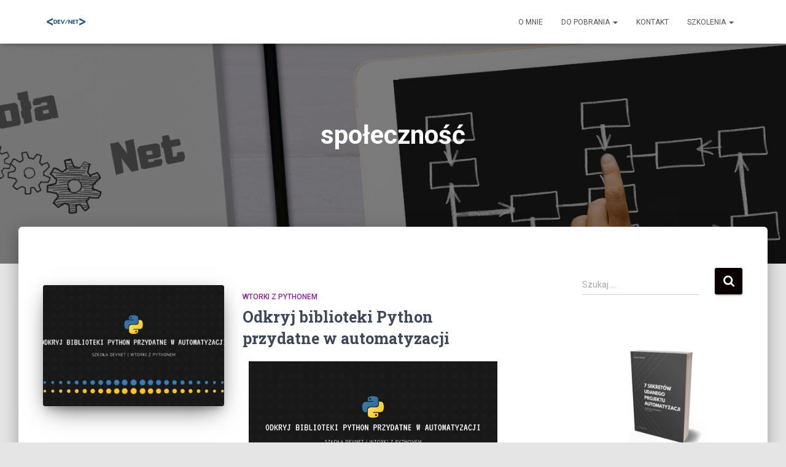

--- FILE ---
content_type: text/html; charset=UTF-8
request_url: https://szkoladevnet.pl/tag/spolecznosc/
body_size: 27725
content:
<!DOCTYPE html>
<html lang="pl-PL">

<head>
	<meta charset='UTF-8'>
	<meta name="viewport" content="width=device-width, initial-scale=1">
	<link rel="profile" href="https://gmpg.org/xfn/11">
		<meta name='robots' content='index, follow, max-image-preview:large, max-snippet:-1, max-video-preview:-1' />
	<style>img:is([sizes="auto" i], [sizes^="auto," i]) { contain-intrinsic-size: 3000px 1500px }</style>
	
<!-- Google Tag Manager for WordPress by gtm4wp.com -->
<script data-cfasync="false" data-pagespeed-no-defer>
	var gtm4wp_datalayer_name = "dataLayer";
	var dataLayer = dataLayer || [];
</script>
<!-- End Google Tag Manager for WordPress by gtm4wp.com -->
	<!-- This site is optimized with the Yoast SEO Premium plugin v26.4 (Yoast SEO v26.8) - https://yoast.com/product/yoast-seo-premium-wordpress/ -->
	<title>społeczność Archives - Szkoła DevNet</title>
	<link rel="canonical" href="https://szkoladevnet.pl/tag/spolecznosc/" />
	<meta property="og:locale" content="pl_PL" />
	<meta property="og:type" content="article" />
	<meta property="og:title" content="Archiwa: społeczność" />
	<meta property="og:url" content="https://szkoladevnet.pl/tag/spolecznosc/" />
	<meta property="og:site_name" content="Szkoła DevNet" />
	<meta name="twitter:card" content="summary_large_image" />
	<script type="application/ld+json" class="yoast-schema-graph">{"@context":"https://schema.org","@graph":[{"@type":"CollectionPage","@id":"https://szkoladevnet.pl/tag/spolecznosc/","url":"https://szkoladevnet.pl/tag/spolecznosc/","name":"społeczność Archives - Szkoła DevNet","isPartOf":{"@id":"https://szkoladevnet.pl/#website"},"primaryImageOfPage":{"@id":"https://szkoladevnet.pl/tag/spolecznosc/#primaryimage"},"image":{"@id":"https://szkoladevnet.pl/tag/spolecznosc/#primaryimage"},"thumbnailUrl":"https://szkoladevnet.pl/wp-content/uploads/2023/04/Odkryj-biblioteki-Python-przydatne-w-automatyzacji.png","breadcrumb":{"@id":"https://szkoladevnet.pl/tag/spolecznosc/#breadcrumb"},"inLanguage":"pl-PL"},{"@type":"ImageObject","inLanguage":"pl-PL","@id":"https://szkoladevnet.pl/tag/spolecznosc/#primaryimage","url":"https://szkoladevnet.pl/wp-content/uploads/2023/04/Odkryj-biblioteki-Python-przydatne-w-automatyzacji.png","contentUrl":"https://szkoladevnet.pl/wp-content/uploads/2023/04/Odkryj-biblioteki-Python-przydatne-w-automatyzacji.png","width":2240,"height":1260,"caption":"Odkryj biblioteki Python przydatne w automatyzacji"},{"@type":"BreadcrumbList","@id":"https://szkoladevnet.pl/tag/spolecznosc/#breadcrumb","itemListElement":[{"@type":"ListItem","position":1,"name":"Home","item":"https://szkoladevnet.pl/"},{"@type":"ListItem","position":2,"name":"społeczność"}]},{"@type":"WebSite","@id":"https://szkoladevnet.pl/#website","url":"https://szkoladevnet.pl/","name":"Szkoła DevNet","description":"Twoja przygoda z automatyzacją IT zaczyna się tutaj!","publisher":{"@id":"https://szkoladevnet.pl/#organization"},"potentialAction":[{"@type":"SearchAction","target":{"@type":"EntryPoint","urlTemplate":"https://szkoladevnet.pl/?s={search_term_string}"},"query-input":{"@type":"PropertyValueSpecification","valueRequired":true,"valueName":"search_term_string"}}],"inLanguage":"pl-PL"},{"@type":"Organization","@id":"https://szkoladevnet.pl/#organization","name":"Szkoła DevNet","url":"https://szkoladevnet.pl/","logo":{"@type":"ImageObject","inLanguage":"pl-PL","@id":"https://szkoladevnet.pl/#/schema/logo/image/","url":"https://szkoladevnet.pl/wp-content/uploads/2020/02/DEV-NET-Logo-2.png","contentUrl":"https://szkoladevnet.pl/wp-content/uploads/2020/02/DEV-NET-Logo-2.png","width":300,"height":300,"caption":"Szkoła DevNet"},"image":{"@id":"https://szkoladevnet.pl/#/schema/logo/image/"}}]}</script>
	<!-- / Yoast SEO Premium plugin. -->


<link rel='dns-prefetch' href='//stats.wp.com' />
<link rel='dns-prefetch' href='//fonts.googleapis.com' />
<link rel='preconnect' href='//c0.wp.com' />
<link rel="alternate" type="application/rss+xml" title="Szkoła DevNet &raquo; Kanał z wpisami" href="https://szkoladevnet.pl/feed/" />
<link rel="alternate" type="application/rss+xml" title="Szkoła DevNet &raquo; Kanał z komentarzami" href="https://szkoladevnet.pl/comments/feed/" />
<link rel="alternate" type="application/rss+xml" title="Szkoła DevNet &raquo; Kanał z wpisami otagowanymi jako społeczność" href="https://szkoladevnet.pl/tag/spolecznosc/feed/" />
<script type="text/javascript">
/* <![CDATA[ */
window._wpemojiSettings = {"baseUrl":"https:\/\/s.w.org\/images\/core\/emoji\/16.0.1\/72x72\/","ext":".png","svgUrl":"https:\/\/s.w.org\/images\/core\/emoji\/16.0.1\/svg\/","svgExt":".svg","source":{"concatemoji":"https:\/\/szkoladevnet.pl\/wp-includes\/js\/wp-emoji-release.min.js?ver=6.8.3"}};
/*! This file is auto-generated */
!function(s,n){var o,i,e;function c(e){try{var t={supportTests:e,timestamp:(new Date).valueOf()};sessionStorage.setItem(o,JSON.stringify(t))}catch(e){}}function p(e,t,n){e.clearRect(0,0,e.canvas.width,e.canvas.height),e.fillText(t,0,0);var t=new Uint32Array(e.getImageData(0,0,e.canvas.width,e.canvas.height).data),a=(e.clearRect(0,0,e.canvas.width,e.canvas.height),e.fillText(n,0,0),new Uint32Array(e.getImageData(0,0,e.canvas.width,e.canvas.height).data));return t.every(function(e,t){return e===a[t]})}function u(e,t){e.clearRect(0,0,e.canvas.width,e.canvas.height),e.fillText(t,0,0);for(var n=e.getImageData(16,16,1,1),a=0;a<n.data.length;a++)if(0!==n.data[a])return!1;return!0}function f(e,t,n,a){switch(t){case"flag":return n(e,"\ud83c\udff3\ufe0f\u200d\u26a7\ufe0f","\ud83c\udff3\ufe0f\u200b\u26a7\ufe0f")?!1:!n(e,"\ud83c\udde8\ud83c\uddf6","\ud83c\udde8\u200b\ud83c\uddf6")&&!n(e,"\ud83c\udff4\udb40\udc67\udb40\udc62\udb40\udc65\udb40\udc6e\udb40\udc67\udb40\udc7f","\ud83c\udff4\u200b\udb40\udc67\u200b\udb40\udc62\u200b\udb40\udc65\u200b\udb40\udc6e\u200b\udb40\udc67\u200b\udb40\udc7f");case"emoji":return!a(e,"\ud83e\udedf")}return!1}function g(e,t,n,a){var r="undefined"!=typeof WorkerGlobalScope&&self instanceof WorkerGlobalScope?new OffscreenCanvas(300,150):s.createElement("canvas"),o=r.getContext("2d",{willReadFrequently:!0}),i=(o.textBaseline="top",o.font="600 32px Arial",{});return e.forEach(function(e){i[e]=t(o,e,n,a)}),i}function t(e){var t=s.createElement("script");t.src=e,t.defer=!0,s.head.appendChild(t)}"undefined"!=typeof Promise&&(o="wpEmojiSettingsSupports",i=["flag","emoji"],n.supports={everything:!0,everythingExceptFlag:!0},e=new Promise(function(e){s.addEventListener("DOMContentLoaded",e,{once:!0})}),new Promise(function(t){var n=function(){try{var e=JSON.parse(sessionStorage.getItem(o));if("object"==typeof e&&"number"==typeof e.timestamp&&(new Date).valueOf()<e.timestamp+604800&&"object"==typeof e.supportTests)return e.supportTests}catch(e){}return null}();if(!n){if("undefined"!=typeof Worker&&"undefined"!=typeof OffscreenCanvas&&"undefined"!=typeof URL&&URL.createObjectURL&&"undefined"!=typeof Blob)try{var e="postMessage("+g.toString()+"("+[JSON.stringify(i),f.toString(),p.toString(),u.toString()].join(",")+"));",a=new Blob([e],{type:"text/javascript"}),r=new Worker(URL.createObjectURL(a),{name:"wpTestEmojiSupports"});return void(r.onmessage=function(e){c(n=e.data),r.terminate(),t(n)})}catch(e){}c(n=g(i,f,p,u))}t(n)}).then(function(e){for(var t in e)n.supports[t]=e[t],n.supports.everything=n.supports.everything&&n.supports[t],"flag"!==t&&(n.supports.everythingExceptFlag=n.supports.everythingExceptFlag&&n.supports[t]);n.supports.everythingExceptFlag=n.supports.everythingExceptFlag&&!n.supports.flag,n.DOMReady=!1,n.readyCallback=function(){n.DOMReady=!0}}).then(function(){return e}).then(function(){var e;n.supports.everything||(n.readyCallback(),(e=n.source||{}).concatemoji?t(e.concatemoji):e.wpemoji&&e.twemoji&&(t(e.twemoji),t(e.wpemoji)))}))}((window,document),window._wpemojiSettings);
/* ]]> */
</script>
<style id="litespeed-ccss">html{font-family:sans-serif;-ms-text-size-adjust:100%;-webkit-text-size-adjust:100%}body{margin:0}article,aside,header,nav,section{display:block}a{background-color:#fff0}h1{font-size:2em;margin:.67em 0}img{border:0}svg:not(:root){overflow:hidden}button,input{color:inherit;font:inherit;margin:0}button{overflow:visible}button{text-transform:none}button,input[type="submit"]{-webkit-appearance:button}button::-moz-focus-inner,input::-moz-focus-inner{border:0;padding:0}input{line-height:normal}input[type="search"]{-webkit-appearance:textfield;-webkit-box-sizing:content-box;-moz-box-sizing:content-box;box-sizing:content-box}input[type="search"]::-webkit-search-cancel-button,input[type="search"]::-webkit-search-decoration{-webkit-appearance:none}*{-webkit-box-sizing:border-box;-moz-box-sizing:border-box;box-sizing:border-box}*:before,*:after{-webkit-box-sizing:border-box;-moz-box-sizing:border-box;box-sizing:border-box}html{font-size:10px}body{font-family:"Helvetica Neue",Helvetica,Arial,sans-serif;font-size:14px;line-height:1.42857143;color:#333;background-color:#fff}input,button{font-family:inherit;font-size:inherit;line-height:inherit}a{color:#337ab7;text-decoration:none}img{vertical-align:middle}.sr-only{position:absolute;width:1px;height:1px;margin:-1px;padding:0;overflow:hidden;clip:rect(0,0,0,0);border:0}h1,h2,h5{font-family:inherit;font-weight:500;line-height:1.1;color:inherit}h1,h2{margin-top:20px;margin-bottom:10px}h5{margin-top:10px;margin-bottom:10px}h1{font-size:36px}h2{font-size:30px}h5{font-size:14px}p{margin:0 0 10px}.text-center{text-align:center}.text-info{color:#31708f}.page-header{padding-bottom:9px;margin:40px 0 20px;border-bottom:1px solid #eee}ul{margin-top:0;margin-bottom:10px}ul ul{margin-bottom:0}.container{margin-right:auto;margin-left:auto;padding-left:15px;padding-right:15px}@media (min-width:768px){.container{width:750px}}@media (min-width:992px){.container{width:970px}}@media (min-width:1200px){.container{width:1170px}}.row{margin-left:-15px;margin-right:-15px}.col-md-3,.col-sm-5,.col-sm-7,.col-md-8,.col-md-10{position:relative;min-height:1px;padding-left:15px;padding-right:15px}@media (min-width:768px){.col-sm-5,.col-sm-7{float:left}.col-sm-7{width:58.33333333%}.col-sm-5{width:41.66666667%}}@media (min-width:992px){.col-md-3,.col-md-8,.col-md-10{float:left}.col-md-10{width:83.33333333%}.col-md-8{width:66.66666667%}.col-md-3{width:25%}.col-md-offset-1{margin-left:8.33333333%}}label{display:inline-block;max-width:100%;margin-bottom:5px;font-weight:700}input[type="search"]{-webkit-box-sizing:border-box;-moz-box-sizing:border-box;box-sizing:border-box}input[type="search"]{-webkit-appearance:none}.collapse{display:none}.caret{display:inline-block;width:0;height:0;margin-left:2px;vertical-align:middle;border-top:4px dashed;border-top:4px solid ;border-right:4px solid #fff0;border-left:4px solid #fff0}.dropdown{position:relative}.dropdown-menu{position:absolute;top:100%;left:0;z-index:1000;display:none;float:left;min-width:160px;padding:5px 0;margin:2px 0 0;list-style:none;font-size:14px;text-align:left;background-color:#fff;border:1px solid #ccc;border:1px solid rgb(0 0 0/.15);border-radius:4px;-webkit-box-shadow:0 6px 12px rgb(0 0 0/.175);box-shadow:0 6px 12px rgb(0 0 0/.175);-webkit-background-clip:padding-box;background-clip:padding-box}.dropdown-menu>li>a{display:block;padding:3px 20px;clear:both;font-weight:400;line-height:1.42857143;color:#333;white-space:nowrap}.nav{margin-bottom:0;padding-left:0;list-style:none}.nav>li{position:relative;display:block}.nav>li>a{position:relative;display:block;padding:10px 15px}.navbar{position:relative;min-height:50px;margin-bottom:20px;border:1px solid #fff0}@media (min-width:769px){.navbar{border-radius:4px}}@media (min-width:769px){.navbar-header{float:left}}.navbar-collapse{overflow-x:visible;padding-right:15px;padding-left:15px;border-top:1px solid #fff0;-webkit-box-shadow:inset 0 1px 0 rgb(255 255 255/.1);box-shadow:inset 0 1px 0 rgb(255 255 255/.1);-webkit-overflow-scrolling:touch}@media (min-width:769px){.navbar-collapse{width:auto;border-top:0;-webkit-box-shadow:none;box-shadow:none}.navbar-collapse.collapse{display:block!important;height:auto!important;padding-bottom:0;overflow:visible!important}.navbar-fixed-top .navbar-collapse{padding-left:0;padding-right:0}}.navbar-fixed-top .navbar-collapse{max-height:340px}.container>.navbar-header,.container>.navbar-collapse{margin-right:-15px;margin-left:-15px}@media (min-width:769px){.container>.navbar-header,.container>.navbar-collapse{margin-right:0;margin-left:0}}.navbar-fixed-top{position:fixed}.navbar-fixed-top{top:0;right:0;left:0;z-index:1030}@media (min-width:769px){.navbar-fixed-top{border-radius:0}}.navbar-fixed-top{top:0;border-width:0 0 1px}.navbar-brand{float:left;padding:15px 15px;font-size:18px;line-height:20px;height:50px}.navbar-brand>img{display:block}@media (min-width:769px){.navbar>.container .navbar-brand{margin-left:-15px}}.navbar-toggle{position:relative;margin-right:5px;padding:9px 10px;margin-top:8px;margin-bottom:8px;background-color:#fff0;background-image:none;border:1px solid #fff0;border-radius:4px}.navbar-toggle .icon-bar{display:block;width:22px;height:2px;border-radius:1px}.navbar-toggle .icon-bar+.icon-bar{margin-top:4px}@media (min-width:769px){.navbar-toggle{display:none}}.navbar-nav{margin:7.5px -15px}.navbar-nav>li>a{padding-top:10px;padding-bottom:10px;line-height:20px}@media (min-width:769px){.navbar-nav{float:left;margin:0}.navbar-nav>li{float:left}.navbar-nav>li>a{padding-top:15px;padding-bottom:15px}}.navbar-nav>li>.dropdown-menu{margin-top:0;border-top-right-radius:0;border-top-left-radius:0}.navbar-default{background-color:#f8f8f8;border-color:#e7e7e7}.navbar-default .navbar-brand{color:#777}.navbar-default .navbar-nav>li>a{color:#777}.navbar-default .navbar-toggle{border-color:#ddd}.navbar-default .navbar-toggle .icon-bar{background-color:#888}.navbar-default .navbar-collapse{border-color:#e7e7e7}.container:before,.container:after,.row:before,.row:after,.nav:before,.nav:after,.navbar:before,.navbar:after,.navbar-header:before,.navbar-header:after,.navbar-collapse:before,.navbar-collapse:after{content:" ";display:table}.container:after,.row:after,.nav:after,.navbar:after,.navbar-header:after,.navbar-collapse:after{clear:both}@-ms-viewport{width:device-width}@media (max-width:768px){h1.hestia-title{font-size:36px}.page-header.header-small .hestia-title{font-size:26px}}.archive .card-blog .card-title{font-size:25px}.card-description{font-size:14px}h1{font-size:42px}h2{font-size:37px}h5{font-size:23px}@media (max-width:768px){h1{font-size:30px}h2{font-size:28px}h5{font-size:20px}}body{font-size:14px}.navbar a{font-size:12px}:root{--wp--preset--aspect-ratio--square:1;--wp--preset--aspect-ratio--4-3:4/3;--wp--preset--aspect-ratio--3-4:3/4;--wp--preset--aspect-ratio--3-2:3/2;--wp--preset--aspect-ratio--2-3:2/3;--wp--preset--aspect-ratio--16-9:16/9;--wp--preset--aspect-ratio--9-16:9/16;--wp--preset--color--black:#000000;--wp--preset--color--cyan-bluish-gray:#abb8c3;--wp--preset--color--white:#ffffff;--wp--preset--color--pale-pink:#f78da7;--wp--preset--color--vivid-red:#cf2e2e;--wp--preset--color--luminous-vivid-orange:#ff6900;--wp--preset--color--luminous-vivid-amber:#fcb900;--wp--preset--color--light-green-cyan:#7bdcb5;--wp--preset--color--vivid-green-cyan:#00d084;--wp--preset--color--pale-cyan-blue:#8ed1fc;--wp--preset--color--vivid-cyan-blue:#0693e3;--wp--preset--color--vivid-purple:#9b51e0;--wp--preset--color--accent:#0a0002;--wp--preset--color--background-color:#E5E5E5;--wp--preset--color--header-gradient:#a81d84;--wp--preset--gradient--vivid-cyan-blue-to-vivid-purple:linear-gradient(135deg,rgba(6,147,227,1) 0%,rgb(155,81,224) 100%);--wp--preset--gradient--light-green-cyan-to-vivid-green-cyan:linear-gradient(135deg,rgb(122,220,180) 0%,rgb(0,208,130) 100%);--wp--preset--gradient--luminous-vivid-amber-to-luminous-vivid-orange:linear-gradient(135deg,rgba(252,185,0,1) 0%,rgba(255,105,0,1) 100%);--wp--preset--gradient--luminous-vivid-orange-to-vivid-red:linear-gradient(135deg,rgba(255,105,0,1) 0%,rgb(207,46,46) 100%);--wp--preset--gradient--very-light-gray-to-cyan-bluish-gray:linear-gradient(135deg,rgb(238,238,238) 0%,rgb(169,184,195) 100%);--wp--preset--gradient--cool-to-warm-spectrum:linear-gradient(135deg,rgb(74,234,220) 0%,rgb(151,120,209) 20%,rgb(207,42,186) 40%,rgb(238,44,130) 60%,rgb(251,105,98) 80%,rgb(254,248,76) 100%);--wp--preset--gradient--blush-light-purple:linear-gradient(135deg,rgb(255,206,236) 0%,rgb(152,150,240) 100%);--wp--preset--gradient--blush-bordeaux:linear-gradient(135deg,rgb(254,205,165) 0%,rgb(254,45,45) 50%,rgb(107,0,62) 100%);--wp--preset--gradient--luminous-dusk:linear-gradient(135deg,rgb(255,203,112) 0%,rgb(199,81,192) 50%,rgb(65,88,208) 100%);--wp--preset--gradient--pale-ocean:linear-gradient(135deg,rgb(255,245,203) 0%,rgb(182,227,212) 50%,rgb(51,167,181) 100%);--wp--preset--gradient--electric-grass:linear-gradient(135deg,rgb(202,248,128) 0%,rgb(113,206,126) 100%);--wp--preset--gradient--midnight:linear-gradient(135deg,rgb(2,3,129) 0%,rgb(40,116,252) 100%);--wp--preset--font-size--small:13px;--wp--preset--font-size--medium:20px;--wp--preset--font-size--large:36px;--wp--preset--font-size--x-large:42px;--wp--preset--spacing--20:0.44rem;--wp--preset--spacing--30:0.67rem;--wp--preset--spacing--40:1rem;--wp--preset--spacing--50:1.5rem;--wp--preset--spacing--60:2.25rem;--wp--preset--spacing--70:3.38rem;--wp--preset--spacing--80:5.06rem;--wp--preset--shadow--natural:6px 6px 9px rgba(0, 0, 0, 0.2);--wp--preset--shadow--deep:12px 12px 50px rgba(0, 0, 0, 0.4);--wp--preset--shadow--sharp:6px 6px 0px rgba(0, 0, 0, 0.2);--wp--preset--shadow--outlined:6px 6px 0px -3px rgba(255, 255, 255, 1), 6px 6px rgba(0, 0, 0, 1);--wp--preset--shadow--crisp:6px 6px 0px rgba(0, 0, 0, 1)}.navbar button.navbar-toggle{-webkit-box-shadow:none;-moz-box-shadow:none;box-shadow:none}.blog-sidebar .widget h5,.navbar .navbar-brand{font-size:18px}body{font-size:14px}.navbar,.navbar a{font-size:12px}body{-webkit-font-smoothing:antialiased;-moz-osx-font-smoothing:grayscale;font-weight:300;line-height:1.618}ul{line-height:1.618}h1,h2,h5{font-weight:500;line-height:1.618}span.category{font-weight:500;text-transform:uppercase;font-size:12px;margin:10px 0;display:block}.card-title,.hestia-title{font-weight:700}.hestia-title{word-break:break-word}button,input[type=submit]{font-size:12px;font-weight:400}button,input{font-size:inherit;line-height:inherit}label{font-size:14px;font-weight:400;line-height:1.42857}.wp-caption-text{font-size:14px;font-weight:700}.card-title{line-height:1.4}.navbar .navbar-brand{line-height:30px}.navbar .navbar-nav>li>a{font-weight:400}.navbar .dropdown-menu li>a{font-size:13px}.widget h5{font-weight:700}.search-form:after{font-size:18px}aside .widget a{font-weight:500}@media (max-width:768px){.navbar .navbar-nav li .caret{font-size:20px}.navbar .navbar-nav .dropdown .dropdown-menu li a{line-height:20px}}body{direction:ltr;color:#3c4858;font-family:Roboto,Helvetica,Arial,sans-serif}h1,h2,h5{font-family:Roboto,Helvetica,Arial,sans-serif}a{color:var(--hestia-primary-color,#9c27b0)}h5{margin-bottom:15px}.card-title,.hestia-title{font-family:"Roboto Slab","Times New Roman",serif}.card-title,.card-title a,.hestia-title{color:#3c4858;text-decoration:none;word-wrap:break-word}.page-header .hestia-title{line-height:1.4}h1.hestia-title{margin-bottom:30px}.card-description{color:#999}.card-description.entry-content{color:#3c4858}.text-info{color:#00bcd4}.screen-reader-text{clip:rect(1px,1px,1px,1px);position:absolute!important;height:1px;width:1px;overflow:hidden}.container{max-width:100%}@media (min-width:749px){.container{max-width:748px}}@media (min-width:768px){.container{max-width:750px}}@media (min-width:992px){.container{max-width:970px}}@media (min-width:1200px){.container{max-width:2000px}}body{direction:ltr;background-color:#e5e5e5;overflow-x:hidden}.wp-caption,button,img,input{max-width:100%}img{height:auto}ul{margin-bottom:30px}.container{max-width:100%}.hestia-blogs article:nth-of-type(6n+1) .category a{color:var(--hestia-primary-hover-color,#89229b)}::-moz-focus-inner,:active,:focus{outline:0!important}button,input[type=submit]::-moz-focus-inner{border:0}button,input{font-family:inherit;padding:7px}button,input[type=submit]{position:relative;margin:10px 1px;padding:12px 30px;border:none;border-radius:3px;white-space:normal;letter-spacing:0;text-transform:uppercase}button,input[type=submit]{-webkit-box-shadow:0 2px 2px 0 rgb(153 153 153/.14),0 3px 1px -2px rgb(153 153 153/.2),0 1px 5px 0 rgb(153 153 153/.12);-moz-box-shadow:0 2px 2px 0 rgb(153 153 153/.14),0 3px 1px -2px rgb(153 153 153/.2),0 1px 5px 0 rgb(153 153 153/.12);box-shadow:0 2px 2px 0 rgb(153 153 153/.14),0 3px 1px -2px rgb(153 153 153/.2),0 1px 5px 0 rgb(153 153 153/.12)}button,input[type=submit]{-webkit-box-shadow:0 2px 2px 0 rgba(var(--hestia-primary-color,#9c27b0),.14),0 3px 1px -2px rgba(var(--hestia-primary-color,#9c27b0),.2),0 1px 5px 0 rgba(var(--hestia-primary-color,#9c27b0),.12);-moz-box-shadow:0 2px 2px 0 rgba(var(--hestia-primary-color,#9c27b0),.14),0 3px 1px -2px rgba(var(--hestia-primary-color,#9c27b0),.2),0 1px 5px 0 rgba(var(--hestia-primary-color,#9c27b0),.12);box-shadow:0 2px 2px 0 rgba(var(--hestia-primary-color,#9c27b0),.14),0 3px 1px -2px rgba(var(--hestia-primary-color,#9c27b0),.2),0 1px 5px 0 rgba(var(--hestia-primary-color,#9c27b0),.12)}button,input[type=submit]{color:#fff;background-color:var(--hestia-primary-color,#9c27b0)}.navbar button.navbar-toggle{color:#555}label{color:#aaa}.search-form label{display:table-cell;vertical-align:top;padding-right:25px;width:100%}.search-form:not(.media-toolbar-primary){display:table;position:relative}.search-form:not(.media-toolbar-primary) input[type=submit]{display:table-cell;vertical-align:top;padding-left:0;padding-right:0;text-align:center;text-indent:-9999px;top:-19px;width:45px;background-image:url([data-uri]);background-repeat:no-repeat;background-position:center;background-size:18px 29px}.search-form:not(.media-toolbar-primary) input[type=search]{height:36px}.blog-sidebar-wrapper .widget:nth-of-type(1).widget_search{padding-top:11px}.navbar{background-color:#fff;color:#555;border-radius:0;border:none;padding:0;-webkit-box-shadow:0 1px 10px -6px rgb(0 0 0/.42),0 1px 10px 0 rgb(0 0 0/.12),0 4px 5px -2px rgb(0 0 0/.1);box-shadow:0 1px 10px -6px rgb(0 0 0/.42),0 1px 10px 0 rgb(0 0 0/.12),0 4px 5px -2px rgb(0 0 0/.1)}.navbar .navbar-collapse{border:none}.navbar .title-logo-wrapper{display:flex;align-items:center}.navbar>.container{display:flex;padding:10px 15px;vertical-align:middle;align-items:center}.navbar.hestia_left .navbar-collapse{margin-left:auto}.navbar.hestia_left>.container{flex-direction:row}.navbar.hestia_left .navbar-nav{display:flex;flex-wrap:wrap;justify-content:flex-end}.navbar .navbar-header .navbar-brand{padding:0 15px;position:relative;color:inherit;height:auto}.navbar .navbar-header .navbar-brand img{width:auto;max-height:50px}.navbar-toggle-wrapper{margin-left:auto;display:flex;align-items:center;flex-direction:row}.navbar .navbar-toggle{float:none;border:0;margin-right:0}.navbar .navbar-toggle .icon-bar{border:1px solid;position:relative}.navbar .navbar-nav>li{margin:0}.navbar .navbar-nav>li>a{text-transform:uppercase}.navbar .navbar-nav>li a{padding-top:15px;padding-bottom:15px;border-radius:3px;color:inherit}.navbar .navbar-nav>li a:before{display:contents;font-family:"Font Awesome 5 Brands";font-size:16px}.navbar .navbar-nav>li .dropdown-menu{margin-top:-5px;border:none}.navbar .navbar-nav>li .dropdown-menu li{color:#333;position:relative}.navbar .navbar-nav>li .dropdown-menu li>a{background-color:#fff0;margin:0 5px;padding:10px;border-radius:2px}.navbar .navbar-nav>li:not(.btn)>a:before{position:absolute;z-index:-1;top:0;right:0;bottom:0;left:0;border-radius:3px;background-color:rgb(255 255 255/.1);content:"";-webkit-transform:scaleX(0);-ms-transform:scaleX(0);transform:scaleX(0);-webkit-transform-origin:50%;-ms-transform-origin:50%;transform-origin:50%}#main-navigation ul.nav>li{opacity:1;visibility:visible}.card{display:inline-block;position:relative;margin-bottom:30px;border-radius:6px;color:rgb(0 0 0/.87);background:#fff;max-width:100%;-webkit-box-shadow:0 2px 2px 0 rgb(0 0 0/.14),0 3px 1px -2px rgb(0 0 0/.2),0 1px 5px 0 rgb(0 0 0/.12);-moz-box-shadow:0 2px 2px 0 rgb(0 0 0/.14),0 3px 1px -2px rgb(0 0 0/.2),0 1px 5px 0 rgb(0 0 0/.12);box-shadow:0 2px 2px 0 rgb(0 0 0/.14),0 3px 1px -2px rgb(0 0 0/.2),0 1px 5px 0 rgb(0 0 0/.12)}.card .card-image{overflow:hidden;position:relative;height:60%;margin-top:-30px;margin-right:15px;margin-left:15px;border-radius:6px;-webkit-transform:translate(0,0);-ms-transform:translate(0,0);transform:translate(0,0)}.card .card-image img{width:100%;height:100%;margin:0!important;border-radius:6px}.card img{width:100%;height:auto}.card{width:100%}.card-plain{background:0 0;-webkit-box-shadow:none;-moz-box-shadow:none;box-shadow:none}.card-plain .card-image{margin:0;border-radius:3px}.card-plain .card-image a{display:block}.card-plain .card-image img{border-radius:3px}.card-blog{margin-top:30px}.card-blog .row .category{margin-bottom:0}.card-blog .row .category a{color:#00bcd4}.card-blog .card-title{margin-top:5px}.card .card-image{-webkit-box-shadow:0 16px 38px -12px rgb(0 0 0/.56),0 4px 25px 0 rgb(0 0 0/.12),0 8px 10px -5px rgb(0 0 0/.2);-moz-box-shadow:0 16px 38px -12px rgb(0 0 0/.56),0 4px 25px 0 rgb(0 0 0/.12),0 8px 10px -5px rgb(0 0 0/.2);box-shadow:0 16px 38px -12px rgb(0 0 0/.56),0 4px 25px 0 rgb(0 0 0/.12),0 8px 10px -5px rgb(0 0 0/.2)}.hestia-blogs{padding:65px 0 70px}.hestia-scroll-to-top{position:fixed;bottom:15px;z-index:999;opacity:0;padding:0;margin:0;border-radius:50%;text-align:center;line-height:50px;font-size:20px;background-color:#999;-webkit-box-shadow:none;box-shadow:none;display:inline-flex;justify-content:center;align-items:center;padding:15px 19px;gap:5px}.hestia-scroll-to-top.hestia-scroll-right{right:15px}.hestia-scroll-to-top svg{fill:#fff;width:12.5px;height:20px;display:block;flex-shrink:0}.wp-caption-text{padding-top:10px;text-align:center}.hestia-hidden{display:none}.widget{margin-bottom:30px;word-break:break-word}.widget ul{padding:0 0 0 10px;margin:0;list-style:none}.widget ul li{line-height:2.4;padding-top:5px}.widget ul li:first-child{padding-top:0}aside .widget a{color:#23527c}.widget h5{font-family:"Roboto Slab","Times New Roman",serif;margin-bottom:10px}.page-header .container,.page-header .hestia-title{color:#fff}.page-header{will-change:transform;overflow:hidden;margin:0;padding:0;border:0;background-position:center center;background-size:cover}.page-header .container{padding-top:30vh;color:#fff}.page-header .container .hestia-title{margin:0 0 20px}.page-header.header-small .container .hestia-title{margin:20px 0 10px}.page-header.header-small{min-height:300px;position:relative;height:auto}.page-header.header-small .container{padding-top:180px;padding-bottom:110px}.page-header.header-small .hestia-title{font-family:Roboto,Helvetica,Arial,sans-serif}.boxed-layout-header{padding-bottom:60px}.header-filter{position:absolute;top:0;bottom:0;left:0;right:0;z-index:-1;background-position:center center;background-size:cover}.header-filter:after,.header-filter:before{display:block;position:absolute;top:0;left:0;width:100%;height:100%;content:""}.header-filter::before{background-color:rgb(0 0 0/.5)}.main{position:relative;background:#fff}.main-raised{margin:-60px 30px 0;border-radius:6px 6px 0 0;-webkit-box-shadow:0 16px 24px 2px rgb(0 0 0/.14),0 6px 30px 5px rgb(0 0 0/.12),0 8px 10px -5px rgb(0 0 0/.2);box-shadow:0 16px 24px 2px rgb(0 0 0/.14),0 6px 30px 5px rgb(0 0 0/.12),0 8px 10px -5px rgb(0 0 0/.2)}body:not(.home) .wrapper{display:flex;flex-direction:column;min-height:100vh}body:not(.home) .wrapper .main{display:flex;flex-direction:column;flex:1 0 auto}body:not(.home) .wrapper .main .hestia-blogs{flex:1 0 auto}@media (max-width:1199px){.main-raised{margin:-60px 15px 0}}@media (max-width:991px){.navbar .navbar-nav>li{margin-right:10px;margin-left:10px}.page-header{height:auto;min-height:0}.archive .hestia-blogs{padding-top:0}.archive .hestia-blogs .card-blog .card-image{margin-bottom:30px}}@media (min-width:992px){.navbar .navbar-collapse{text-align:center}.navbar .navbar-nav>li{margin:0}.blog-sidebar-wrapper{float:left;position:static;background:0 0}}@media (min-width:769px){.navbar.hestia_left .title-logo-wrapper{min-width:250px}.dropdown .dropdown-menu{display:block;visibility:hidden;margin-top:-20px;opacity:0}.navbar .navbar-nav .dropdown a .caret svg{height:0}}@media (max-width:768px){.container .navbar-header{width:100%;display:flex;margin:0 auto}.navbar>.container{padding:10px 15px;align-items:center;display:block}.navbar .nav.navbar-nav{display:block}.navbar.navbar-fixed-top .navbar-collapse{max-height:calc(100% - 70px);margin-top:70px;overflow-y:auto;position:fixed;z-index:9999;background:#fff;width:100%;left:0;top:0;margin-left:0;margin-right:0;-webkit-overflow-scrolling:auto}.navbar .navbar-nav{margin:7.5px 0}.navbar .navbar-nav li{box-sizing:border-box;float:left;margin:0;padding:0;width:100%;text-align:left}.navbar .navbar-nav .dropdown a .caret{border:1px solid #555;border-radius:2px;box-sizing:content-box;color:#555;display:inline-block;font-family:"Font Awesome 5 Free";font-weight:900;height:30px;margin-left:0;position:absolute;right:15px;text-align:center;top:10px;width:30px;z-index:100}.navbar .navbar-nav .dropdown a .caret svg{width:12.5px;margin:9px}.navbar .navbar-nav .dropdown .dropdown-menu{background:0 0;box-shadow:none;position:static;margin-top:0;padding:0;width:100%}.navbar .navbar-nav .dropdown .dropdown-menu li a{margin:0;padding:15px 0 15px 30px}.navbar .navbar-header .navbar-brand{padding-left:0}.main-raised{margin-right:0;margin-left:0;border-radius:0}.archive .page-header.header-small{min-height:0}.archive .page-header.header-small .container{padding:120px 15px 50px}.archive .page-header.header-small .container .hestia-title{margin-top:0}}.col-ms-5,.col-ms-7{position:relative;min-height:1px;padding-left:15px;padding-right:15px}@media (min-width:481px) and (max-width:767px){.col-ms-5,.col-ms-7{float:left}.col-ms-5{width:41.66667%}.col-ms-7{width:58.33333%}}.widget{color:#5e5e5e}:root{--hestia-primary-color:#0a0002}a{color:#0a0002}button,input[type="submit"]{background-color:#0a0002}input[type="submit"]{-webkit-box-shadow:0 2px 2px 0 rgb(10 0 2/.14),0 3px 1px -2px rgb(10 0 2/.2),0 1px 5px 0 rgb(10 0 2/.12);box-shadow:0 2px 2px 0 rgb(10 0 2/.14),0 3px 1px -2px rgb(10 0 2/.2),0 1px 5px 0 rgb(10 0 2/.12)}:root{--hestia-button-border-radius:3px}input[type="submit"].search-submit,.search-form:not(.media-toolbar-primary) input[type=submit]{border-radius:3px}@media (min-width:769px){.page-header.header-small .hestia-title{font-size:42px}}.hestia-scroll-to-top{border-radius:50%;background-color:#999}.hestia-scroll-to-top svg{color:#fff}:root{--direction-multiplier:1}.screen-reader-text{height:1px;margin:-1px;overflow:hidden;padding:0;position:absolute;top:-10000em;width:1px;clip:rect(0,0,0,0);border:0}.elementor *,.elementor :after,.elementor :before{box-sizing:border-box}.elementor img{border:none;border-radius:0;box-shadow:none;height:auto;max-width:100%}.elementor-element{--flex-direction:initial;--flex-wrap:initial;--justify-content:initial;--align-items:initial;--align-content:initial;--gap:initial;--flex-basis:initial;--flex-grow:initial;--flex-shrink:initial;--order:initial;--align-self:initial;align-self:var(--align-self);flex-basis:var(--flex-basis);flex-grow:var(--flex-grow);flex-shrink:var(--flex-shrink);order:var(--order)}.elementor-element:where(.e-con-full,.elementor-widget){align-content:var(--align-content);align-items:var(--align-items);flex-direction:var(--flex-direction);flex-wrap:var(--flex-wrap);gap:var(--row-gap) var(--column-gap);justify-content:var(--justify-content)}:root{--page-title-display:block}.elementor-section{position:relative}.elementor-section .elementor-container{display:flex;margin-left:auto;margin-right:auto;position:relative}@media (max-width:1024px){.elementor-section .elementor-container{flex-wrap:wrap}}.elementor-section.elementor-section-boxed>.elementor-container{max-width:1140px}.elementor-widget-wrap{align-content:flex-start;flex-wrap:wrap;position:relative;width:100%}.elementor:not(.elementor-bc-flex-widget) .elementor-widget-wrap{display:flex}.elementor-widget-wrap>.elementor-element{width:100%}.elementor-widget{position:relative}.elementor-widget:not(:last-child){margin-bottom:var(--kit-widget-spacing,20px)}.elementor-column{display:flex;min-height:1px;position:relative}.elementor-column-gap-default>.elementor-column>.elementor-element-populated{padding:10px}@media (min-width:768px){.elementor-column.elementor-col-100{width:100%}}@media (max-width:767px){.elementor-column{width:100%}}@media (prefers-reduced-motion:no-preference){html{scroll-behavior:smooth}}.elementor-2495 .elementor-element.elementor-element-e33cd19{text-align:justify}:root{--swiper-theme-color:#007aff}:root{--swiper-navigation-size:44px}.elementor-element{--swiper-theme-color:#000;--swiper-navigation-size:44px;--swiper-pagination-bullet-size:6px;--swiper-pagination-bullet-horizontal-gap:6px}.elementor-widget-image{text-align:center}.elementor-widget-image img{display:inline-block;vertical-align:middle}.elementor-kit-287{--e-global-color-primary:#6EC1E4;--e-global-color-secondary:#54595F;--e-global-color-text:#7A7A7A;--e-global-color-accent:#61CE70;--e-global-color-f99e45a:#4054B2;--e-global-color-6928f15f:#23A455;--e-global-color-77aa2b74:#000;--e-global-color-4d40a814:#FFF;--e-global-color-22997148:#020101;--e-global-typography-primary-font-family:"Roboto";--e-global-typography-primary-font-weight:600;--e-global-typography-secondary-font-family:"Roboto Slab";--e-global-typography-secondary-font-weight:400;--e-global-typography-text-font-family:"Roboto";--e-global-typography-text-font-weight:400;--e-global-typography-accent-font-family:"Roboto";--e-global-typography-accent-font-weight:500}.elementor-section.elementor-section-boxed>.elementor-container{max-width:1140px}.elementor-widget:not(:last-child){margin-block-end:20px}.elementor-element{--widgets-spacing:20px 20px;--widgets-spacing-row:20px;--widgets-spacing-column:20px}@media (max-width:1024px){.elementor-section.elementor-section-boxed>.elementor-container{max-width:1024px}}@media (max-width:767px){.elementor-section.elementor-section-boxed>.elementor-container{max-width:767px}}</style><script>!function(a){"use strict";var b=function(b,c,d){function e(a){return h.body?a():void setTimeout(function(){e(a)})}function f(){i.addEventListener&&i.removeEventListener("load",f),i.media=d||"all"}var g,h=a.document,i=h.createElement("link");if(c)g=c;else{var j=(h.body||h.getElementsByTagName("head")[0]).childNodes;g=j[j.length-1]}var k=h.styleSheets;i.rel="stylesheet",i.href=b,i.media="only x",e(function(){g.parentNode.insertBefore(i,c?g:g.nextSibling)});var l=function(a){for(var b=i.href,c=k.length;c--;)if(k[c].href===b)return a();setTimeout(function(){l(a)})};return i.addEventListener&&i.addEventListener("load",f),i.onloadcssdefined=l,l(f),i};"undefined"!=typeof exports?exports.loadCSS=b:a.loadCSS=b}("undefined"!=typeof global?global:this);!function(a){if(a.loadCSS){var b=loadCSS.relpreload={};if(b.support=function(){try{return a.document.createElement("link").relList.supports("preload")}catch(b){return!1}},b.poly=function(){for(var b=a.document.getElementsByTagName("link"),c=0;c<b.length;c++){var d=b[c];"preload"===d.rel&&"style"===d.getAttribute("as")&&(a.loadCSS(d.href,d,d.getAttribute("media")),d.rel=null)}},!b.support()){b.poly();var c=a.setInterval(b.poly,300);a.addEventListener&&a.addEventListener("load",function(){b.poly(),a.clearInterval(c)}),a.attachEvent&&a.attachEvent("onload",function(){a.clearInterval(c)})}}}(this);</script>
<link data-optimized="1" data-asynced="1" as="style" onload="this.onload=null;this.rel='stylesheet'"  rel='preload' id='bootstrap-css' href='https://szkoladevnet.pl/wp-content/litespeed/css/b62d1e36800c0db5c1368ddf15af840a.css?ver=693ad' type='text/css' media='all' /><noscript><link data-optimized="1" rel='stylesheet' href='https://szkoladevnet.pl/wp-content/litespeed/css/b62d1e36800c0db5c1368ddf15af840a.css?ver=693ad' type='text/css' media='all' /></noscript>
<link data-optimized="1" data-asynced="1" as="style" onload="this.onload=null;this.rel='stylesheet'"  rel='preload' id='hestia-font-sizes-css' href='https://szkoladevnet.pl/wp-content/litespeed/css/b86552a5c4842c40675c1aeab6e84ed8.css?ver=1d441' type='text/css' media='all' /><noscript><link data-optimized="1" rel='stylesheet' href='https://szkoladevnet.pl/wp-content/litespeed/css/b86552a5c4842c40675c1aeab6e84ed8.css?ver=1d441' type='text/css' media='all' /></noscript>
<style id='wp-emoji-styles-inline-css' type='text/css'>

	img.wp-smiley, img.emoji {
		display: inline !important;
		border: none !important;
		box-shadow: none !important;
		height: 1em !important;
		width: 1em !important;
		margin: 0 0.07em !important;
		vertical-align: -0.1em !important;
		background: none !important;
		padding: 0 !important;
	}
</style>
<style id='classic-theme-styles-inline-css' type='text/css'>
/*! This file is auto-generated */
.wp-block-button__link{color:#fff;background-color:#32373c;border-radius:9999px;box-shadow:none;text-decoration:none;padding:calc(.667em + 2px) calc(1.333em + 2px);font-size:1.125em}.wp-block-file__button{background:#32373c;color:#fff;text-decoration:none}
</style>
<link data-asynced="1" as="style" onload="this.onload=null;this.rel='stylesheet'"  rel='preload' id='mediaelement-css' href='https://c0.wp.com/c/6.8.3/wp-includes/js/mediaelement/mediaelementplayer-legacy.min.css' type='text/css' media='all' /><noscript><link rel='stylesheet' href='https://c0.wp.com/c/6.8.3/wp-includes/js/mediaelement/mediaelementplayer-legacy.min.css' type='text/css' media='all' /></noscript>
<link data-asynced="1" as="style" onload="this.onload=null;this.rel='stylesheet'"  rel='preload' id='wp-mediaelement-css' href='https://c0.wp.com/c/6.8.3/wp-includes/js/mediaelement/wp-mediaelement.min.css' type='text/css' media='all' /><noscript><link rel='stylesheet' href='https://c0.wp.com/c/6.8.3/wp-includes/js/mediaelement/wp-mediaelement.min.css' type='text/css' media='all' /></noscript>
<style id='jetpack-sharing-buttons-style-inline-css' type='text/css'>
.jetpack-sharing-buttons__services-list{display:flex;flex-direction:row;flex-wrap:wrap;gap:0;list-style-type:none;margin:5px;padding:0}.jetpack-sharing-buttons__services-list.has-small-icon-size{font-size:12px}.jetpack-sharing-buttons__services-list.has-normal-icon-size{font-size:16px}.jetpack-sharing-buttons__services-list.has-large-icon-size{font-size:24px}.jetpack-sharing-buttons__services-list.has-huge-icon-size{font-size:36px}@media print{.jetpack-sharing-buttons__services-list{display:none!important}}.editor-styles-wrapper .wp-block-jetpack-sharing-buttons{gap:0;padding-inline-start:0}ul.jetpack-sharing-buttons__services-list.has-background{padding:1.25em 2.375em}
</style>
<style id='global-styles-inline-css' type='text/css'>
:root{--wp--preset--aspect-ratio--square: 1;--wp--preset--aspect-ratio--4-3: 4/3;--wp--preset--aspect-ratio--3-4: 3/4;--wp--preset--aspect-ratio--3-2: 3/2;--wp--preset--aspect-ratio--2-3: 2/3;--wp--preset--aspect-ratio--16-9: 16/9;--wp--preset--aspect-ratio--9-16: 9/16;--wp--preset--color--black: #000000;--wp--preset--color--cyan-bluish-gray: #abb8c3;--wp--preset--color--white: #ffffff;--wp--preset--color--pale-pink: #f78da7;--wp--preset--color--vivid-red: #cf2e2e;--wp--preset--color--luminous-vivid-orange: #ff6900;--wp--preset--color--luminous-vivid-amber: #fcb900;--wp--preset--color--light-green-cyan: #7bdcb5;--wp--preset--color--vivid-green-cyan: #00d084;--wp--preset--color--pale-cyan-blue: #8ed1fc;--wp--preset--color--vivid-cyan-blue: #0693e3;--wp--preset--color--vivid-purple: #9b51e0;--wp--preset--color--accent: #0a0002;--wp--preset--color--background-color: #E5E5E5;--wp--preset--color--header-gradient: #a81d84;--wp--preset--gradient--vivid-cyan-blue-to-vivid-purple: linear-gradient(135deg,rgba(6,147,227,1) 0%,rgb(155,81,224) 100%);--wp--preset--gradient--light-green-cyan-to-vivid-green-cyan: linear-gradient(135deg,rgb(122,220,180) 0%,rgb(0,208,130) 100%);--wp--preset--gradient--luminous-vivid-amber-to-luminous-vivid-orange: linear-gradient(135deg,rgba(252,185,0,1) 0%,rgba(255,105,0,1) 100%);--wp--preset--gradient--luminous-vivid-orange-to-vivid-red: linear-gradient(135deg,rgba(255,105,0,1) 0%,rgb(207,46,46) 100%);--wp--preset--gradient--very-light-gray-to-cyan-bluish-gray: linear-gradient(135deg,rgb(238,238,238) 0%,rgb(169,184,195) 100%);--wp--preset--gradient--cool-to-warm-spectrum: linear-gradient(135deg,rgb(74,234,220) 0%,rgb(151,120,209) 20%,rgb(207,42,186) 40%,rgb(238,44,130) 60%,rgb(251,105,98) 80%,rgb(254,248,76) 100%);--wp--preset--gradient--blush-light-purple: linear-gradient(135deg,rgb(255,206,236) 0%,rgb(152,150,240) 100%);--wp--preset--gradient--blush-bordeaux: linear-gradient(135deg,rgb(254,205,165) 0%,rgb(254,45,45) 50%,rgb(107,0,62) 100%);--wp--preset--gradient--luminous-dusk: linear-gradient(135deg,rgb(255,203,112) 0%,rgb(199,81,192) 50%,rgb(65,88,208) 100%);--wp--preset--gradient--pale-ocean: linear-gradient(135deg,rgb(255,245,203) 0%,rgb(182,227,212) 50%,rgb(51,167,181) 100%);--wp--preset--gradient--electric-grass: linear-gradient(135deg,rgb(202,248,128) 0%,rgb(113,206,126) 100%);--wp--preset--gradient--midnight: linear-gradient(135deg,rgb(2,3,129) 0%,rgb(40,116,252) 100%);--wp--preset--font-size--small: 13px;--wp--preset--font-size--medium: 20px;--wp--preset--font-size--large: 36px;--wp--preset--font-size--x-large: 42px;--wp--preset--spacing--20: 0.44rem;--wp--preset--spacing--30: 0.67rem;--wp--preset--spacing--40: 1rem;--wp--preset--spacing--50: 1.5rem;--wp--preset--spacing--60: 2.25rem;--wp--preset--spacing--70: 3.38rem;--wp--preset--spacing--80: 5.06rem;--wp--preset--shadow--natural: 6px 6px 9px rgba(0, 0, 0, 0.2);--wp--preset--shadow--deep: 12px 12px 50px rgba(0, 0, 0, 0.4);--wp--preset--shadow--sharp: 6px 6px 0px rgba(0, 0, 0, 0.2);--wp--preset--shadow--outlined: 6px 6px 0px -3px rgba(255, 255, 255, 1), 6px 6px rgba(0, 0, 0, 1);--wp--preset--shadow--crisp: 6px 6px 0px rgba(0, 0, 0, 1);}:root :where(.is-layout-flow) > :first-child{margin-block-start: 0;}:root :where(.is-layout-flow) > :last-child{margin-block-end: 0;}:root :where(.is-layout-flow) > *{margin-block-start: 24px;margin-block-end: 0;}:root :where(.is-layout-constrained) > :first-child{margin-block-start: 0;}:root :where(.is-layout-constrained) > :last-child{margin-block-end: 0;}:root :where(.is-layout-constrained) > *{margin-block-start: 24px;margin-block-end: 0;}:root :where(.is-layout-flex){gap: 24px;}:root :where(.is-layout-grid){gap: 24px;}body .is-layout-flex{display: flex;}.is-layout-flex{flex-wrap: wrap;align-items: center;}.is-layout-flex > :is(*, div){margin: 0;}body .is-layout-grid{display: grid;}.is-layout-grid > :is(*, div){margin: 0;}.has-black-color{color: var(--wp--preset--color--black) !important;}.has-cyan-bluish-gray-color{color: var(--wp--preset--color--cyan-bluish-gray) !important;}.has-white-color{color: var(--wp--preset--color--white) !important;}.has-pale-pink-color{color: var(--wp--preset--color--pale-pink) !important;}.has-vivid-red-color{color: var(--wp--preset--color--vivid-red) !important;}.has-luminous-vivid-orange-color{color: var(--wp--preset--color--luminous-vivid-orange) !important;}.has-luminous-vivid-amber-color{color: var(--wp--preset--color--luminous-vivid-amber) !important;}.has-light-green-cyan-color{color: var(--wp--preset--color--light-green-cyan) !important;}.has-vivid-green-cyan-color{color: var(--wp--preset--color--vivid-green-cyan) !important;}.has-pale-cyan-blue-color{color: var(--wp--preset--color--pale-cyan-blue) !important;}.has-vivid-cyan-blue-color{color: var(--wp--preset--color--vivid-cyan-blue) !important;}.has-vivid-purple-color{color: var(--wp--preset--color--vivid-purple) !important;}.has-accent-color{color: var(--wp--preset--color--accent) !important;}.has-background-color-color{color: var(--wp--preset--color--background-color) !important;}.has-header-gradient-color{color: var(--wp--preset--color--header-gradient) !important;}.has-black-background-color{background-color: var(--wp--preset--color--black) !important;}.has-cyan-bluish-gray-background-color{background-color: var(--wp--preset--color--cyan-bluish-gray) !important;}.has-white-background-color{background-color: var(--wp--preset--color--white) !important;}.has-pale-pink-background-color{background-color: var(--wp--preset--color--pale-pink) !important;}.has-vivid-red-background-color{background-color: var(--wp--preset--color--vivid-red) !important;}.has-luminous-vivid-orange-background-color{background-color: var(--wp--preset--color--luminous-vivid-orange) !important;}.has-luminous-vivid-amber-background-color{background-color: var(--wp--preset--color--luminous-vivid-amber) !important;}.has-light-green-cyan-background-color{background-color: var(--wp--preset--color--light-green-cyan) !important;}.has-vivid-green-cyan-background-color{background-color: var(--wp--preset--color--vivid-green-cyan) !important;}.has-pale-cyan-blue-background-color{background-color: var(--wp--preset--color--pale-cyan-blue) !important;}.has-vivid-cyan-blue-background-color{background-color: var(--wp--preset--color--vivid-cyan-blue) !important;}.has-vivid-purple-background-color{background-color: var(--wp--preset--color--vivid-purple) !important;}.has-accent-background-color{background-color: var(--wp--preset--color--accent) !important;}.has-background-color-background-color{background-color: var(--wp--preset--color--background-color) !important;}.has-header-gradient-background-color{background-color: var(--wp--preset--color--header-gradient) !important;}.has-black-border-color{border-color: var(--wp--preset--color--black) !important;}.has-cyan-bluish-gray-border-color{border-color: var(--wp--preset--color--cyan-bluish-gray) !important;}.has-white-border-color{border-color: var(--wp--preset--color--white) !important;}.has-pale-pink-border-color{border-color: var(--wp--preset--color--pale-pink) !important;}.has-vivid-red-border-color{border-color: var(--wp--preset--color--vivid-red) !important;}.has-luminous-vivid-orange-border-color{border-color: var(--wp--preset--color--luminous-vivid-orange) !important;}.has-luminous-vivid-amber-border-color{border-color: var(--wp--preset--color--luminous-vivid-amber) !important;}.has-light-green-cyan-border-color{border-color: var(--wp--preset--color--light-green-cyan) !important;}.has-vivid-green-cyan-border-color{border-color: var(--wp--preset--color--vivid-green-cyan) !important;}.has-pale-cyan-blue-border-color{border-color: var(--wp--preset--color--pale-cyan-blue) !important;}.has-vivid-cyan-blue-border-color{border-color: var(--wp--preset--color--vivid-cyan-blue) !important;}.has-vivid-purple-border-color{border-color: var(--wp--preset--color--vivid-purple) !important;}.has-accent-border-color{border-color: var(--wp--preset--color--accent) !important;}.has-background-color-border-color{border-color: var(--wp--preset--color--background-color) !important;}.has-header-gradient-border-color{border-color: var(--wp--preset--color--header-gradient) !important;}.has-vivid-cyan-blue-to-vivid-purple-gradient-background{background: var(--wp--preset--gradient--vivid-cyan-blue-to-vivid-purple) !important;}.has-light-green-cyan-to-vivid-green-cyan-gradient-background{background: var(--wp--preset--gradient--light-green-cyan-to-vivid-green-cyan) !important;}.has-luminous-vivid-amber-to-luminous-vivid-orange-gradient-background{background: var(--wp--preset--gradient--luminous-vivid-amber-to-luminous-vivid-orange) !important;}.has-luminous-vivid-orange-to-vivid-red-gradient-background{background: var(--wp--preset--gradient--luminous-vivid-orange-to-vivid-red) !important;}.has-very-light-gray-to-cyan-bluish-gray-gradient-background{background: var(--wp--preset--gradient--very-light-gray-to-cyan-bluish-gray) !important;}.has-cool-to-warm-spectrum-gradient-background{background: var(--wp--preset--gradient--cool-to-warm-spectrum) !important;}.has-blush-light-purple-gradient-background{background: var(--wp--preset--gradient--blush-light-purple) !important;}.has-blush-bordeaux-gradient-background{background: var(--wp--preset--gradient--blush-bordeaux) !important;}.has-luminous-dusk-gradient-background{background: var(--wp--preset--gradient--luminous-dusk) !important;}.has-pale-ocean-gradient-background{background: var(--wp--preset--gradient--pale-ocean) !important;}.has-electric-grass-gradient-background{background: var(--wp--preset--gradient--electric-grass) !important;}.has-midnight-gradient-background{background: var(--wp--preset--gradient--midnight) !important;}.has-small-font-size{font-size: var(--wp--preset--font-size--small) !important;}.has-medium-font-size{font-size: var(--wp--preset--font-size--medium) !important;}.has-large-font-size{font-size: var(--wp--preset--font-size--large) !important;}.has-x-large-font-size{font-size: var(--wp--preset--font-size--x-large) !important;}
:root :where(.wp-block-pullquote){font-size: 1.5em;line-height: 1.6;}
</style>
<link data-optimized="1" data-asynced="1" as="style" onload="this.onload=null;this.rel='stylesheet'"  rel='preload' id='hestia-clients-bar-css' href='https://szkoladevnet.pl/wp-content/litespeed/css/330bc9a2e94215d2a2b4677f63c67765.css?ver=e1aa3' type='text/css' media='all' /><noscript><link data-optimized="1" rel='stylesheet' href='https://szkoladevnet.pl/wp-content/litespeed/css/330bc9a2e94215d2a2b4677f63c67765.css?ver=e1aa3' type='text/css' media='all' /></noscript>
<link data-optimized="1" data-asynced="1" as="style" onload="this.onload=null;this.rel='stylesheet'"  rel='preload' id='hestia_style-css' href='https://szkoladevnet.pl/wp-content/litespeed/css/002ee91fc0ac118c6a91eae9040a45e3.css?ver=d5548' type='text/css' media='all' /><noscript><link data-optimized="1" rel='stylesheet' href='https://szkoladevnet.pl/wp-content/litespeed/css/002ee91fc0ac118c6a91eae9040a45e3.css?ver=d5548' type='text/css' media='all' /></noscript>
<style id='hestia_style-inline-css' type='text/css'>
.elementor-page .hestia-about>.container{width:100%}.elementor-page .pagebuilder-section{padding:0}.elementor-page .title-in-content,.elementor-page .image-in-page{display:none}.home.elementor-page .main-raised>section.hestia-about{overflow:visible}.elementor-editor-active .navbar{pointer-events:none}.elementor-editor-active #elementor.elementor-edit-mode .elementor-element-overlay{z-index:1000000}.elementor-page.page-template-template-fullwidth .blog-post-wrapper>.container{width:100%}.elementor-page.page-template-template-fullwidth .blog-post-wrapper>.container .col-md-12{padding:0}.elementor-page.page-template-template-fullwidth article.section{padding:0}.elementor-text-editor p,.elementor-text-editor h1,.elementor-text-editor h2,.elementor-text-editor h3,.elementor-text-editor h4,.elementor-text-editor h5,.elementor-text-editor h6{font-size:inherit}
.hestia-top-bar,.hestia-top-bar .widget.widget_shopping_cart .cart_list{background-color:#363537}.hestia-top-bar .widget .label-floating input[type=search]:-webkit-autofill{-webkit-box-shadow:inset 0 0 0 9999px #363537}.hestia-top-bar,.hestia-top-bar .widget .label-floating input[type=search],.hestia-top-bar .widget.widget_search form.form-group:before,.hestia-top-bar .widget.widget_product_search form.form-group:before,.hestia-top-bar .widget.widget_shopping_cart:before{color:#fff}.hestia-top-bar .widget .label-floating input[type=search]{-webkit-text-fill-color:#fff !important}.hestia-top-bar div.widget.widget_shopping_cart:before,.hestia-top-bar .widget.widget_product_search form.form-group:before,.hestia-top-bar .widget.widget_search form.form-group:before{background-color:#fff}.hestia-top-bar a,.hestia-top-bar .top-bar-nav li a{color:#fff}.hestia-top-bar ul li a[href*="mailto:"]:before,.hestia-top-bar ul li a[href*="tel:"]:before{background-color:#fff}.hestia-top-bar a:hover,.hestia-top-bar .top-bar-nav li a:hover{color:#eee}.hestia-top-bar ul li:hover a[href*="mailto:"]:before,.hestia-top-bar ul li:hover a[href*="tel:"]:before{background-color:#eee}
footer.footer.footer-black{background:#323437}footer.footer.footer-black.footer-big{color:#fff}footer.footer.footer-black a{color:#fff}footer.footer.footer-black hr{border-color:#5e5e5e}.footer-big p,.widget,.widget code,.widget pre{color:#5e5e5e}
:root{--hestia-primary-color:#0a0002}a,.navbar .dropdown-menu li:hover>a,.navbar .dropdown-menu li:focus>a,.navbar .dropdown-menu li:active>a,.navbar .navbar-nav>li .dropdown-menu li:hover>a,body:not(.home) .navbar-default .navbar-nav>.active:not(.btn)>a,body:not(.home) .navbar-default .navbar-nav>.active:not(.btn)>a:hover,body:not(.home) .navbar-default .navbar-nav>.active:not(.btn)>a:focus,a:hover,.card-blog a.moretag:hover,.card-blog a.more-link:hover,.widget a:hover,.has-text-color.has-accent-color,p.has-text-color a{color:#0a0002}.svg-text-color{fill:#0a0002}.pagination span.current,.pagination span.current:focus,.pagination span.current:hover{border-color:#0a0002}button,button:hover,.woocommerce .track_order button[type="submit"],.woocommerce .track_order button[type="submit"]:hover,div.wpforms-container .wpforms-form button[type=submit].wpforms-submit,div.wpforms-container .wpforms-form button[type=submit].wpforms-submit:hover,input[type="button"],input[type="button"]:hover,input[type="submit"],input[type="submit"]:hover,input#searchsubmit,.pagination span.current,.pagination span.current:focus,.pagination span.current:hover,.btn.btn-primary,.btn.btn-primary:link,.btn.btn-primary:hover,.btn.btn-primary:focus,.btn.btn-primary:active,.btn.btn-primary.active,.btn.btn-primary.active:focus,.btn.btn-primary.active:hover,.btn.btn-primary:active:hover,.btn.btn-primary:active:focus,.btn.btn-primary:active:hover,.hestia-sidebar-open.btn.btn-rose,.hestia-sidebar-close.btn.btn-rose,.hestia-sidebar-open.btn.btn-rose:hover,.hestia-sidebar-close.btn.btn-rose:hover,.hestia-sidebar-open.btn.btn-rose:focus,.hestia-sidebar-close.btn.btn-rose:focus,.label.label-primary,.hestia-work .portfolio-item:nth-child(6n+1) .label,.nav-cart .nav-cart-content .widget .buttons .button,.has-accent-background-color[class*="has-background"]{background-color:#0a0002}@media(max-width:768px){.navbar-default .navbar-nav>li>a:hover,.navbar-default .navbar-nav>li>a:focus,.navbar .navbar-nav .dropdown .dropdown-menu li a:hover,.navbar .navbar-nav .dropdown .dropdown-menu li a:focus,.navbar button.navbar-toggle:hover,.navbar .navbar-nav li:hover>a i{color:#0a0002}}body:not(.woocommerce-page) button:not([class^="fl-"]):not(.hestia-scroll-to-top):not(.navbar-toggle):not(.close),body:not(.woocommerce-page) .button:not([class^="fl-"]):not(hestia-scroll-to-top):not(.navbar-toggle):not(.add_to_cart_button):not(.product_type_grouped):not(.product_type_external),div.wpforms-container .wpforms-form button[type=submit].wpforms-submit,input[type="submit"],input[type="button"],.btn.btn-primary,.widget_product_search button[type="submit"],.hestia-sidebar-open.btn.btn-rose,.hestia-sidebar-close.btn.btn-rose,.everest-forms button[type=submit].everest-forms-submit-button{-webkit-box-shadow:0 2px 2px 0 rgba(10,0,2,0.14),0 3px 1px -2px rgba(10,0,2,0.2),0 1px 5px 0 rgba(10,0,2,0.12);box-shadow:0 2px 2px 0 rgba(10,0,2,0.14),0 3px 1px -2px rgba(10,0,2,0.2),0 1px 5px 0 rgba(10,0,2,0.12)}.card .header-primary,.card .content-primary,.everest-forms button[type=submit].everest-forms-submit-button{background:#0a0002}body:not(.woocommerce-page) .button:not([class^="fl-"]):not(.hestia-scroll-to-top):not(.navbar-toggle):not(.add_to_cart_button):hover,body:not(.woocommerce-page) button:not([class^="fl-"]):not(.hestia-scroll-to-top):not(.navbar-toggle):not(.close):hover,div.wpforms-container .wpforms-form button[type=submit].wpforms-submit:hover,input[type="submit"]:hover,input[type="button"]:hover,input#searchsubmit:hover,.widget_product_search button[type="submit"]:hover,.pagination span.current,.btn.btn-primary:hover,.btn.btn-primary:focus,.btn.btn-primary:active,.btn.btn-primary.active,.btn.btn-primary:active:focus,.btn.btn-primary:active:hover,.hestia-sidebar-open.btn.btn-rose:hover,.hestia-sidebar-close.btn.btn-rose:hover,.pagination span.current:hover,.everest-forms button[type=submit].everest-forms-submit-button:hover,.everest-forms button[type=submit].everest-forms-submit-button:focus,.everest-forms button[type=submit].everest-forms-submit-button:active{-webkit-box-shadow:0 14px 26px -12px rgba(10,0,2,0.42),0 4px 23px 0 rgba(0,0,0,0.12),0 8px 10px -5px rgba(10,0,2,0.2);box-shadow:0 14px 26px -12px rgba(10,0,2,0.42),0 4px 23px 0 rgba(0,0,0,0.12),0 8px 10px -5px rgba(10,0,2,0.2);color:#fff}.form-group.is-focused .form-control{background-image:-webkit-gradient(linear,left top,left bottom,from(#0a0002),to(#0a0002)),-webkit-gradient(linear,left top,left bottom,from(#d2d2d2),to(#d2d2d2));background-image:-webkit-linear-gradient(linear,left top,left bottom,from(#0a0002),to(#0a0002)),-webkit-linear-gradient(linear,left top,left bottom,from(#d2d2d2),to(#d2d2d2));background-image:linear-gradient(linear,left top,left bottom,from(#0a0002),to(#0a0002)),linear-gradient(linear,left top,left bottom,from(#d2d2d2),to(#d2d2d2))}.navbar:not(.navbar-transparent) li:not(.btn):hover>a,.navbar li.on-section:not(.btn)>a,.navbar.full-screen-menu.navbar-transparent li:not(.btn):hover>a,.navbar.full-screen-menu .navbar-toggle:hover,.navbar:not(.navbar-transparent) .nav-cart:hover,.navbar:not(.navbar-transparent) .hestia-toggle-search:hover{color:#0a0002}.header-filter-gradient{background:linear-gradient(45deg,rgba(168,29,132,1) 0,rgb(234,57,111) 100%)}.has-text-color.has-header-gradient-color{color:#a81d84}.has-header-gradient-background-color[class*="has-background"]{background-color:#a81d84}.has-text-color.has-background-color-color{color:#E5E5E5}.has-background-color-background-color[class*="has-background"]{background-color:#E5E5E5}
.btn.btn-primary:not(.colored-button):not(.btn-left):not(.btn-right):not(.btn-just-icon):not(.menu-item),input[type="submit"]:not(.search-submit),body:not(.woocommerce-account) .woocommerce .button.woocommerce-Button,.woocommerce .product button.button,.woocommerce .product button.button.alt,.woocommerce .product #respond input#submit,.woocommerce-cart .blog-post .woocommerce .cart-collaterals .cart_totals .checkout-button,.woocommerce-checkout #payment #place_order,.woocommerce-account.woocommerce-page button.button,.woocommerce .track_order button[type="submit"],.nav-cart .nav-cart-content .widget .buttons .button,.woocommerce a.button.wc-backward,body.woocommerce .wccm-catalog-item a.button,body.woocommerce a.wccm-button.button,form.woocommerce-form-coupon button.button,div.wpforms-container .wpforms-form button[type=submit].wpforms-submit,div.woocommerce a.button.alt,div.woocommerce table.my_account_orders .button,.btn.colored-button,.btn.btn-left,.btn.btn-right,.btn:not(.colored-button):not(.btn-left):not(.btn-right):not(.btn-just-icon):not(.menu-item):not(.hestia-sidebar-open):not(.hestia-sidebar-close){padding-top:15px;padding-bottom:15px;padding-left:33px;padding-right:33px}
:root{--hestia-button-border-radius:3px}.btn.btn-primary:not(.colored-button):not(.btn-left):not(.btn-right):not(.btn-just-icon):not(.menu-item),input[type="submit"]:not(.search-submit),body:not(.woocommerce-account) .woocommerce .button.woocommerce-Button,.woocommerce .product button.button,.woocommerce .product button.button.alt,.woocommerce .product #respond input#submit,.woocommerce-cart .blog-post .woocommerce .cart-collaterals .cart_totals .checkout-button,.woocommerce-checkout #payment #place_order,.woocommerce-account.woocommerce-page button.button,.woocommerce .track_order button[type="submit"],.nav-cart .nav-cart-content .widget .buttons .button,.woocommerce a.button.wc-backward,body.woocommerce .wccm-catalog-item a.button,body.woocommerce a.wccm-button.button,form.woocommerce-form-coupon button.button,div.wpforms-container .wpforms-form button[type=submit].wpforms-submit,div.woocommerce a.button.alt,div.woocommerce table.my_account_orders .button,input[type="submit"].search-submit,.hestia-view-cart-wrapper .added_to_cart.wc-forward,.woocommerce-product-search button,.woocommerce-cart .actions .button,#secondary div[id^=woocommerce_price_filter] .button,.woocommerce div[id^=woocommerce_widget_cart].widget .buttons .button,.searchform input[type=submit],.searchform button,.search-form:not(.media-toolbar-primary) input[type=submit],.search-form:not(.media-toolbar-primary) button,.woocommerce-product-search input[type=submit],.btn.colored-button,.btn.btn-left,.btn.btn-right,.btn:not(.colored-button):not(.btn-left):not(.btn-right):not(.btn-just-icon):not(.menu-item):not(.hestia-sidebar-open):not(.hestia-sidebar-close){border-radius:3px}
@media(min-width:769px){.page-header.header-small .hestia-title,.page-header.header-small .title,h1.hestia-title.title-in-content,.main article.section .has-title-font-size{font-size:42px}}@media(min-width:769px){.single-post-wrap,.page-content-wrap,.single-post-wrap ul,.page-content-wrap ul,.single-post-wrap ol,.page-content-wrap ol,.single-post-wrap dl,.page-content-wrap dl,.single-post-wrap table,.page-content-wrap table,.page-template-template-fullwidth article,.main article.section .has-body-font-size{font-size:18px}}@media(min-width:769px){#carousel-hestia-generic .hestia-title{font-size:77px}#carousel-hestia-generic span.sub-title{font-size:19px}#carousel-hestia-generic .btn{font-size:14px}}@media(min-width:769px){section.hestia-team p.card-description,section.hestia-pricing p.text-gray,section.hestia-testimonials p.card-description,section.hestia-blogs p.card-description,.section.related-posts p.card-description,.hestia-contact p,section.hestia-features .hestia-info p,section.hestia-shop .card-description p{font-size:14px}section.hestia-shop h6.category,section.hestia-work .label-primary,section.hestia-team h6.category,section.hestia-pricing .card-pricing h6.category,section.hestia-testimonials h6.category,section.hestia-blogs h6.category,.section.related-posts h6.category{font-size:12px}}
@media( min-width:480px){}@media( min-width:768px){}.hestia-scroll-to-top{border-radius :50%;background-color:#999}.hestia-scroll-to-top:hover{background-color:#999}.hestia-scroll-to-top:hover svg,.hestia-scroll-to-top:hover p{color:#fff}.hestia-scroll-to-top svg,.hestia-scroll-to-top p{color:#fff}
</style>
<link data-asynced="1" as="style" onload="this.onload=null;this.rel='stylesheet'"  rel='preload' id='hestia_fonts-css' href='https://fonts.googleapis.com/css?family=Roboto%3A300%2C400%2C500%2C700%7CRoboto+Slab%3A400%2C700&#038;subset=latin%2Clatin-ext&#038;ver=3.3.3' type='text/css' media='all' /><noscript><link rel='stylesheet' href='https://fonts.googleapis.com/css?family=Roboto%3A300%2C400%2C500%2C700%7CRoboto+Slab%3A400%2C700&#038;subset=latin%2Clatin-ext&#038;ver=3.3.3' type='text/css' media='all' /></noscript>
<script type="text/javascript" src="https://c0.wp.com/c/6.8.3/wp-includes/js/jquery/jquery.min.js" id="jquery-core-js"></script>
<script type="text/javascript" src="https://c0.wp.com/c/6.8.3/wp-includes/js/jquery/jquery-migrate.min.js" id="jquery-migrate-js"></script>
<link rel="https://api.w.org/" href="https://szkoladevnet.pl/wp-json/" /><link rel="alternate" title="JSON" type="application/json" href="https://szkoladevnet.pl/wp-json/wp/v2/tags/191" /><link rel="EditURI" type="application/rsd+xml" title="RSD" href="https://szkoladevnet.pl/xmlrpc.php?rsd" />
<meta name="generator" content="WordPress 6.8.3" />
<!-- Wpisz tutaj swoje skrypty -->	<style>img#wpstats{display:none}</style>
		
<!-- Google Tag Manager for WordPress by gtm4wp.com -->
<!-- GTM Container placement set to automatic -->
<script data-cfasync="false" data-pagespeed-no-defer>
	var dataLayer_content = {"pageTitle":"społeczność Archives - Szkoła DevNet","pagePostType":"post","pagePostType2":"tag-post"};
	dataLayer.push( dataLayer_content );
</script>
<script data-cfasync="false" data-pagespeed-no-defer>
(function(w,d,s,l,i){w[l]=w[l]||[];w[l].push({'gtm.start':
new Date().getTime(),event:'gtm.js'});var f=d.getElementsByTagName(s)[0],
j=d.createElement(s),dl=l!='dataLayer'?'&l='+l:'';j.async=true;j.src=
'//www.googletagmanager.com/gtm.js?id='+i+dl;f.parentNode.insertBefore(j,f);
})(window,document,'script','dataLayer','GTM-K8PC8B9');
</script>
<!-- End Google Tag Manager for WordPress by gtm4wp.com --><meta name="generator" content="Elementor 3.34.2; features: additional_custom_breakpoints; settings: css_print_method-external, google_font-enabled, font_display-auto">
			<style>
				.e-con.e-parent:nth-of-type(n+4):not(.e-lazyloaded):not(.e-no-lazyload),
				.e-con.e-parent:nth-of-type(n+4):not(.e-lazyloaded):not(.e-no-lazyload) * {
					background-image: none !important;
				}
				@media screen and (max-height: 1024px) {
					.e-con.e-parent:nth-of-type(n+3):not(.e-lazyloaded):not(.e-no-lazyload),
					.e-con.e-parent:nth-of-type(n+3):not(.e-lazyloaded):not(.e-no-lazyload) * {
						background-image: none !important;
					}
				}
				@media screen and (max-height: 640px) {
					.e-con.e-parent:nth-of-type(n+2):not(.e-lazyloaded):not(.e-no-lazyload),
					.e-con.e-parent:nth-of-type(n+2):not(.e-lazyloaded):not(.e-no-lazyload) * {
						background-image: none !important;
					}
				}
			</style>
			<link rel="preload" as="style" href="https://szkoladevnet.pl/wp-content/plugins/code-prettify/prettify/prettify.css" /><link rel="icon" href="https://szkoladevnet.pl/wp-content/uploads/2020/02/cropped-DEV-NET-Logo-2-1-32x32.png" sizes="32x32" />
<link rel="icon" href="https://szkoladevnet.pl/wp-content/uploads/2020/02/cropped-DEV-NET-Logo-2-1-192x192.png" sizes="192x192" />
<link rel="apple-touch-icon" href="https://szkoladevnet.pl/wp-content/uploads/2020/02/cropped-DEV-NET-Logo-2-1-180x180.png" />
<meta name="msapplication-TileImage" content="https://szkoladevnet.pl/wp-content/uploads/2020/02/cropped-DEV-NET-Logo-2-1-270x270.png" />
</head>

<body class="archive tag tag-spolecznosc tag-191 wp-custom-logo wp-theme-hestia header-layout-default elementor-default elementor-kit-287">
	
<!-- GTM Container placement set to automatic -->
<!-- Google Tag Manager (noscript) -->
				<noscript><iframe src="https://www.googletagmanager.com/ns.html?id=GTM-K8PC8B9" height="0" width="0" style="display:none;visibility:hidden" aria-hidden="true"></iframe></noscript>
<!-- End Google Tag Manager (noscript) -->	<div class="wrapper  default ">
		<header class="header ">
			<div style="display: none"></div>		<nav class="navbar navbar-default  hestia_left navbar-not-transparent navbar-fixed-top">
						<div class="container">
						<div class="navbar-header">
			<div class="title-logo-wrapper">
				<a class="navbar-brand" href="https://szkoladevnet.pl/"
						title="Szkoła DevNet">
					<img data-lazyloaded="1" src="[data-uri]" fetchpriority="high" data-src="https://szkoladevnet.pl/wp-content/uploads/2020/02/cropped-DEV-NET-Logo-2.png" alt="Szkoła DevNet" width="300" height="200"><noscript><img fetchpriority="high"  src="https://szkoladevnet.pl/wp-content/uploads/2020/02/cropped-DEV-NET-Logo-2.png" alt="Szkoła DevNet" width="300" height="200"></noscript></a>
			</div>
								<div class="navbar-toggle-wrapper">
						<button type="button" class="navbar-toggle" data-toggle="collapse" data-target="#main-navigation">
								<span class="icon-bar"></span><span class="icon-bar"></span><span class="icon-bar"></span>				<span class="sr-only">Przełącz Nawigację</span>
			</button>
					</div>
				</div>
		<div id="main-navigation" class="collapse navbar-collapse"><ul id="menu-menu" class="nav navbar-nav"><li id="menu-item-145" class="menu-item menu-item-type-post_type menu-item-object-page menu-item-145"><a title="O mnie" href="https://szkoladevnet.pl/o-mnie/">O mnie</a></li>
<li id="menu-item-3421" class="menu-item menu-item-type-custom menu-item-object-custom menu-item-home menu-item-has-children menu-item-3421 dropdown"><a title="DO POBRANIA" href="https://szkoladevnet.pl" class="dropdown-toggle">DO POBRANIA <span class="caret-wrap"><span class="caret"><svg aria-hidden="true" focusable="false" data-prefix="fas" data-icon="chevron-down" class="svg-inline--fa fa-chevron-down fa-w-14" role="img" xmlns="http://www.w3.org/2000/svg" viewBox="0 0 448 512"><path d="M207.029 381.476L12.686 187.132c-9.373-9.373-9.373-24.569 0-33.941l22.667-22.667c9.357-9.357 24.522-9.375 33.901-.04L224 284.505l154.745-154.021c9.379-9.335 24.544-9.317 33.901.04l22.667 22.667c9.373 9.373 9.373 24.569 0 33.941L240.971 381.476c-9.373 9.372-24.569 9.372-33.942 0z"></path></svg></span></span></a>
<ul role="menu" class="dropdown-menu">
	<li id="menu-item-3422" class="menu-item menu-item-type-post_type menu-item-object-page menu-item-3422"><a title="GIT – porównanie systemów kontroli wersji" href="https://szkoladevnet.pl/git-porownanie/">GIT – porównanie systemów kontroli wersji</a></li>
	<li id="menu-item-3438" class="menu-item menu-item-type-post_type menu-item-object-page menu-item-3438"><a title="Porównanie rozwiązań CI/CD" href="https://szkoladevnet.pl/porownanie-rozwiazan-ci-cd/">Porównanie rozwiązań CI/CD</a></li>
	<li id="menu-item-147" class="menu-item menu-item-type-post_type menu-item-object-page menu-item-147"><a title="Sekrety" href="https://szkoladevnet.pl/sekrety/">Sekrety</a></li>
</ul>
</li>
<li id="menu-item-514" class="menu-item menu-item-type-post_type menu-item-object-page menu-item-514"><a title="Kontakt" href="https://szkoladevnet.pl/kontakt/">Kontakt</a></li>
<li id="menu-item-2746" class="menu-item menu-item-type-custom menu-item-object-custom menu-item-home menu-item-has-children menu-item-2746 dropdown"><a title="SZKOLENIA" href="https://szkoladevnet.pl" class="dropdown-toggle">SZKOLENIA <span class="caret-wrap"><span class="caret"><svg aria-hidden="true" focusable="false" data-prefix="fas" data-icon="chevron-down" class="svg-inline--fa fa-chevron-down fa-w-14" role="img" xmlns="http://www.w3.org/2000/svg" viewBox="0 0 448 512"><path d="M207.029 381.476L12.686 187.132c-9.373-9.373-9.373-24.569 0-33.941l22.667-22.667c9.357-9.357 24.522-9.375 33.901-.04L224 284.505l154.745-154.021c9.379-9.335 24.544-9.317 33.901.04l22.667 22.667c9.373 9.373 9.373 24.569 0 33.941L240.971 381.476c-9.373 9.372-24.569 9.372-33.942 0z"></path></svg></span></span></a>
<ul role="menu" class="dropdown-menu">
	<li id="menu-item-3181" class="menu-item menu-item-type-custom menu-item-object-custom menu-item-3181"><a title="Szkoła Automatyzacji Sieci" href="https://showroute.pl/sas">Szkoła Automatyzacji Sieci</a></li>
	<li id="menu-item-3180" class="menu-item menu-item-type-custom menu-item-object-custom menu-item-3180"><a title="Podstawy Python dla Sieciowca" href="https://showroute.pl/pps">Podstawy Python dla Sieciowca</a></li>
	<li id="menu-item-3182" class="menu-item menu-item-type-custom menu-item-object-custom menu-item-3182"><a title="Automatyzacja Sieci w Python" href="https://showroute.pl/asp">Automatyzacja Sieci w Python</a></li>
	<li id="menu-item-2745" class="menu-item menu-item-type-custom menu-item-object-custom menu-item-2745"><a title="Backup&#038;Restore" href="https://showroute.pl/backup/">Backup&#038;Restore</a></li>
</ul>
</li>
</ul></div>			</div>
					</nav>
				</header>
<div id="primary" class="boxed-layout-header page-header header-small" data-parallax="active" ><div class="container"><div class="row"><div class="col-md-10 col-md-offset-1 text-center"><h1 class="hestia-title">społeczność</h1></div></div></div><div class="header-filter" style="background-image: url(https://www.szkoladevnet.pl/wp-content/uploads/2020/02/cropped-Szkoła-DevNet-Header-2-2.png);"></div></div>
<div class="main  main-raised ">
	<div class="hestia-blogs" data-layout="sidebar-right">
		<div class="container">
			<div class="row">
								<div class="col-md-8 archive-post-wrap">
					<article 
		id="post-2495" 
		class="card card-blog card-plain post-2495 post type-post status-publish format-standard has-post-thumbnail hentry category-wtorki-z-pythonem tag-analiza-sieci tag-api tag-automatyzacja-sieci tag-biblioteki tag-devnet tag-github tag-konfiguracja tag-monitorowanie tag-orkiestracja tag-praktyczne-przyklady tag-python tag-repozytorium tag-scenariusze tag-spolecznosc tag-zarzadzanie"><div class="row "><div class="col-ms-5 col-sm-5"><div class="card-image"><a href="https://szkoladevnet.pl/odkryj-biblioteki-python-przydatne-w-automatyzacji/" title="Odkryj biblioteki Python przydatne w automatyzacji"><img data-lazyloaded="1" src="[data-uri]" width="360" height="240" data-src="https://szkoladevnet.pl/wp-content/uploads/2023/04/Odkryj-biblioteki-Python-przydatne-w-automatyzacji-360x240.png" class="attachment-hestia-blog size-hestia-blog wp-post-image" alt="Odkryj biblioteki Python przydatne w automatyzacji" decoding="async" /><noscript><img width="360" height="240" src="https://szkoladevnet.pl/wp-content/uploads/2023/04/Odkryj-biblioteki-Python-przydatne-w-automatyzacji-360x240.png" class="attachment-hestia-blog size-hestia-blog wp-post-image" alt="Odkryj biblioteki Python przydatne w automatyzacji" decoding="async" /></noscript></a></div></div><div class= "col-ms-7 col-sm-7"><span class="category text-info"><a href="https://szkoladevnet.pl/category/wtorki-z-pythonem/" title="Zobacz wszystkie wpisy w Wtorki z Pythonem"  rel="tag">Wtorki z Pythonem</a> </span><h2 class="card-title entry-title"><a href="https://szkoladevnet.pl/odkryj-biblioteki-python-przydatne-w-automatyzacji/" title="Odkryj biblioteki Python przydatne w automatyzacji" rel="bookmark">Odkryj biblioteki Python przydatne w automatyzacji</a></h2><div class="card-description entry-content ">		<div data-elementor-type="wp-post" data-elementor-id="2495" class="elementor elementor-2495" data-elementor-post-type="post">
						<section class="elementor-section elementor-top-section elementor-element elementor-element-09ce9ae elementor-section-boxed elementor-section-height-default elementor-section-height-default" data-id="09ce9ae" data-element_type="section">
						<div class="elementor-container elementor-column-gap-default">
					<div class="elementor-column elementor-col-100 elementor-top-column elementor-element elementor-element-7f07ed2" data-id="7f07ed2" data-element_type="column">
			<div class="elementor-widget-wrap elementor-element-populated">
						<div class="elementor-element elementor-element-a71a78b elementor-widget elementor-widget-theme-post-featured-image elementor-widget-image" data-id="a71a78b" data-element_type="widget" data-widget_type="theme-post-featured-image.default">
				<div class="elementor-widget-container">
															<img data-lazyloaded="1" src="[data-uri]" decoding="async" width="750" height="422" data-src="https://szkoladevnet.pl/wp-content/uploads/2023/04/Odkryj-biblioteki-Python-przydatne-w-automatyzacji-1024x576.png" class="attachment-large size-large wp-image-2504" alt="Odkryj biblioteki Python przydatne w automatyzacji" data-srcset="https://szkoladevnet.pl/wp-content/uploads/2023/04/Odkryj-biblioteki-Python-przydatne-w-automatyzacji-1024x576.png 1024w, https://szkoladevnet.pl/wp-content/uploads/2023/04/Odkryj-biblioteki-Python-przydatne-w-automatyzacji-300x169.png 300w, https://szkoladevnet.pl/wp-content/uploads/2023/04/Odkryj-biblioteki-Python-przydatne-w-automatyzacji-768x432.png 768w, https://szkoladevnet.pl/wp-content/uploads/2023/04/Odkryj-biblioteki-Python-przydatne-w-automatyzacji-1536x864.png 1536w, https://szkoladevnet.pl/wp-content/uploads/2023/04/Odkryj-biblioteki-Python-przydatne-w-automatyzacji-2048x1152.png 2048w" data-sizes="(max-width: 750px) 100vw, 750px" /><noscript><img decoding="async" width="750" height="422" src="https://szkoladevnet.pl/wp-content/uploads/2023/04/Odkryj-biblioteki-Python-przydatne-w-automatyzacji-1024x576.png" class="attachment-large size-large wp-image-2504" alt="Odkryj biblioteki Python przydatne w automatyzacji" srcset="https://szkoladevnet.pl/wp-content/uploads/2023/04/Odkryj-biblioteki-Python-przydatne-w-automatyzacji-1024x576.png 1024w, https://szkoladevnet.pl/wp-content/uploads/2023/04/Odkryj-biblioteki-Python-przydatne-w-automatyzacji-300x169.png 300w, https://szkoladevnet.pl/wp-content/uploads/2023/04/Odkryj-biblioteki-Python-przydatne-w-automatyzacji-768x432.png 768w, https://szkoladevnet.pl/wp-content/uploads/2023/04/Odkryj-biblioteki-Python-przydatne-w-automatyzacji-1536x864.png 1536w, https://szkoladevnet.pl/wp-content/uploads/2023/04/Odkryj-biblioteki-Python-przydatne-w-automatyzacji-2048x1152.png 2048w" sizes="(max-width: 750px) 100vw, 750px" /></noscript>															</div>
				</div>
				<div class="elementor-element elementor-element-e33cd19 elementor-widget elementor-widget-text-editor" data-id="e33cd19" data-element_type="widget" data-widget_type="text-editor.default">
				<div class="elementor-widget-container">
									<p>Dzisiaj chciałbym podzielić się z Wami wyjątkowym repozytorium, które zawiera zbiór biblioteki Python przydatne w automatyzacji. Wykorzystasz je w skryptach automatyzujących zarządzanie sieciami komputerowymi. Repozytorium dostępne jest na <a href="https://github.com/SzkolaDevNet/Python-Biblioteki-do-automatyzacji-sieci/" target="_blank" rel="noopener">GitHub Szkoły DevNet</a> dla wszystkich. Jest to projekt, który może zainteresować zarówno początkujących, jak i doświadczonych programistów sieciowych. A co w nim znajdziesz? Szczegóły poniżej.</p><p></p>								</div>
				</div>
				<div class="elementor-element elementor-element-c61623f elementor-widget elementor-widget-read-more" data-id="c61623f" data-element_type="widget" data-widget_type="read-more.default">
				<div class="elementor-widget-container">
					</div></div></div></div></div></section></div> <a href="https://szkoladevnet.pl/odkryj-biblioteki-python-przydatne-w-automatyzacji/#more-2495" class="more-link elementor-more-link"><span aria-label="Czytaj dalej Odkryj biblioteki Python przydatne w automatyzacji">Czytaj dalej</span></a></div><div class="posted-by vcard author">Przez <a href="https://szkoladevnet.pl/author/admin/" title="Piotr Wojciechowski" class="url"><b class="author-name fn">Piotr Wojciechowski</b></a>, <a href="https://szkoladevnet.pl/odkryj-biblioteki-python-przydatne-w-automatyzacji/"><time class="entry-date published" datetime="2023-05-02T10:21:27+02:00" content="2023-05-02">3 lata</time><time class="updated hestia-hidden" datetime="2023-06-30T08:43:03+02:00">02/05/2023</time> temu </a></div></div></div></article>				</div>
					<div class="col-md-3 blog-sidebar-wrapper col-md-offset-1">
		<aside id="secondary" class="blog-sidebar" role="complementary">
						<div id="search-2" class="widget widget_search"><form role="search" method="get" class="search-form" action="https://szkoladevnet.pl/">
				<label>
					<span class="screen-reader-text">Szukaj:</span>
					<input type="search" class="search-field" placeholder="Szukaj &hellip;" value="" name="s" />
				</label>
				<input type="submit" class="search-submit" value="Szukaj" />
			</form></div><div id="media_image-3" class="widget widget_media_image"><div style="width: 310px" class="wp-caption alignnone"><a href="https://szkoladevnet.pl/sekrety"><img data-lazyloaded="1" src="[data-uri]" width="300" height="230" data-src="https://szkoladevnet.pl/wp-content/uploads/2020/02/1581370408-300x230.png" class="image wp-image-117  attachment-medium size-medium" alt="" style="max-width: 100%; height: auto;" decoding="async" data-srcset="https://szkoladevnet.pl/wp-content/uploads/2020/02/1581370408-300x230.png 300w, https://szkoladevnet.pl/wp-content/uploads/2020/02/1581370408-1024x785.png 1024w, https://szkoladevnet.pl/wp-content/uploads/2020/02/1581370408-768x589.png 768w, https://szkoladevnet.pl/wp-content/uploads/2020/02/1581370408.png 1500w" data-sizes="(max-width: 300px) 100vw, 300px" /><noscript><img width="300" height="230" src="https://szkoladevnet.pl/wp-content/uploads/2020/02/1581370408-300x230.png" class="image wp-image-117  attachment-medium size-medium" alt="" style="max-width: 100%; height: auto;" decoding="async" srcset="https://szkoladevnet.pl/wp-content/uploads/2020/02/1581370408-300x230.png 300w, https://szkoladevnet.pl/wp-content/uploads/2020/02/1581370408-1024x785.png 1024w, https://szkoladevnet.pl/wp-content/uploads/2020/02/1581370408-768x589.png 768w, https://szkoladevnet.pl/wp-content/uploads/2020/02/1581370408.png 1500w" sizes="(max-width: 300px) 100vw, 300px" /></noscript></a><p class="wp-caption-text">7 sekretów udanego projektu automatyzacji</p></div></div><div id="categories-2" class="widget widget_categories"><h5>Kategorie</h5>
			<ul>
					<li class="cat-item cat-item-45"><a href="https://szkoladevnet.pl/category/ansible/">Ansible</a>
</li>
	<li class="cat-item cat-item-27"><a href="https://szkoladevnet.pl/category/devnet-associate/">DevNet Associate</a>
</li>
	<li class="cat-item cat-item-32"><a href="https://szkoladevnet.pl/category/docker/">Docker</a>
</li>
	<li class="cat-item cat-item-4"><a href="https://szkoladevnet.pl/category/felieton/">Felieton</a>
</li>
	<li class="cat-item cat-item-172"><a href="https://szkoladevnet.pl/category/konferencje/">Konferencje</a>
</li>
	<li class="cat-item cat-item-10"><a href="https://szkoladevnet.pl/category/narzedzia/">Narzędzia</a>
</li>
	<li class="cat-item cat-item-25"><a href="https://szkoladevnet.pl/category/porady/">Porady</a>
</li>
	<li class="cat-item cat-item-87"><a href="https://szkoladevnet.pl/category/programowanie/">Programowanie</a>
</li>
	<li class="cat-item cat-item-116"><a href="https://szkoladevnet.pl/category/recenzja/">Recenzja</a>
</li>
	<li class="cat-item cat-item-1"><a href="https://szkoladevnet.pl/category/uncategorized/">Uncategorized</a>
</li>
	<li class="cat-item cat-item-89"><a href="https://szkoladevnet.pl/category/wtorki-z-pythonem/">Wtorki z Pythonem</a>
</li>
			</ul>

			</div><div id="tag_cloud-3" class="widget widget_tag_cloud"><h5>Tagi</h5><div class="tagcloud"><a href="https://szkoladevnet.pl/tag/ansible/" class="tag-cloud-link tag-link-34 tag-link-position-1" style="font-size: 17.423076923077pt;" aria-label="Ansible (19 elementów)">Ansible</a>
<a href="https://szkoladevnet.pl/tag/api/" class="tag-cloud-link tag-link-33 tag-link-position-2" style="font-size: 16.076923076923pt;" aria-label="API (15 elementów)">API</a>
<a href="https://szkoladevnet.pl/tag/automatyzacja/" class="tag-cloud-link tag-link-35 tag-link-position-3" style="font-size: 21.057692307692pt;" aria-label="automatyzacja (36 elementów)">automatyzacja</a>
<a href="https://szkoladevnet.pl/tag/automatyzacja-sieci/" class="tag-cloud-link tag-link-185 tag-link-position-4" style="font-size: 12.711538461538pt;" aria-label="automatyzacja sieci (8 elementów)">automatyzacja sieci</a>
<a href="https://szkoladevnet.pl/tag/azure/" class="tag-cloud-link tag-link-69 tag-link-position-5" style="font-size: 8pt;" aria-label="Azure (3 elementy)">Azure</a>
<a href="https://szkoladevnet.pl/tag/bezpieczenstwo/" class="tag-cloud-link tag-link-82 tag-link-position-6" style="font-size: 9.3461538461538pt;" aria-label="bezpieczeństwo (4 elementy)">bezpieczeństwo</a>
<a href="https://szkoladevnet.pl/tag/certyfikacja-cisco/" class="tag-cloud-link tag-link-8 tag-link-position-7" style="font-size: 8pt;" aria-label="certyfikacja cisco (3 elementy)">certyfikacja cisco</a>
<a href="https://szkoladevnet.pl/tag/certyfikacja-devnet/" class="tag-cloud-link tag-link-6 tag-link-position-8" style="font-size: 10.423076923077pt;" aria-label="certyfikacja devnet (5 elementów)">certyfikacja devnet</a>
<a href="https://szkoladevnet.pl/tag/cisco/" class="tag-cloud-link tag-link-42 tag-link-position-9" style="font-size: 14.865384615385pt;" aria-label="Cisco (12 elementów)">Cisco</a>
<a href="https://szkoladevnet.pl/tag/cisco-devnet/" class="tag-cloud-link tag-link-7 tag-link-position-10" style="font-size: 10.423076923077pt;" aria-label="cisco devnet (5 elementów)">cisco devnet</a>
<a href="https://szkoladevnet.pl/tag/cisco-ise/" class="tag-cloud-link tag-link-204 tag-link-position-11" style="font-size: 12.038461538462pt;" aria-label="Cisco ISE (7 elementów)">Cisco ISE</a>
<a href="https://szkoladevnet.pl/tag/cml/" class="tag-cloud-link tag-link-75 tag-link-position-12" style="font-size: 9.3461538461538pt;" aria-label="CML (4 elementy)">CML</a>
<a href="https://szkoladevnet.pl/tag/cml-2-0/" class="tag-cloud-link tag-link-74 tag-link-position-13" style="font-size: 9.3461538461538pt;" aria-label="CML 2.0 (4 elementy)">CML 2.0</a>
<a href="https://szkoladevnet.pl/tag/cmlnetkit/" class="tag-cloud-link tag-link-85 tag-link-position-14" style="font-size: 8pt;" aria-label="CMLNetKit (3 elementy)">CMLNetKit</a>
<a href="https://szkoladevnet.pl/tag/devnet/" class="tag-cloud-link tag-link-91 tag-link-position-15" style="font-size: 21.865384615385pt;" aria-label="devnet (42 elementy)">devnet</a>
<a href="https://szkoladevnet.pl/tag/devnet-associate/" class="tag-cloud-link tag-link-31 tag-link-position-16" style="font-size: 16.884615384615pt;" aria-label="devnet associate (17 elementów)">devnet associate</a>
<a href="https://szkoladevnet.pl/tag/devnet-professional/" class="tag-cloud-link tag-link-168 tag-link-position-17" style="font-size: 8pt;" aria-label="devnet professional (3 elementy)">devnet professional</a>
<a href="https://szkoladevnet.pl/tag/devops/" class="tag-cloud-link tag-link-67 tag-link-position-18" style="font-size: 10.423076923077pt;" aria-label="devops (5 elementów)">devops</a>
<a href="https://szkoladevnet.pl/tag/docker/" class="tag-cloud-link tag-link-29 tag-link-position-19" style="font-size: 15.807692307692pt;" aria-label="docker (14 elementów)">docker</a>
<a href="https://szkoladevnet.pl/tag/docker-ce/" class="tag-cloud-link tag-link-49 tag-link-position-20" style="font-size: 8pt;" aria-label="Docker CE (3 elementy)">Docker CE</a>
<a href="https://szkoladevnet.pl/tag/docker-swarm/" class="tag-cloud-link tag-link-120 tag-link-position-21" style="font-size: 9.3461538461538pt;" aria-label="docker swarm (4 elementy)">docker swarm</a>
<a href="https://szkoladevnet.pl/tag/dokumentacja/" class="tag-cloud-link tag-link-53 tag-link-position-22" style="font-size: 8pt;" aria-label="dokumentacja (3 elementy)">dokumentacja</a>
<a href="https://szkoladevnet.pl/tag/git/" class="tag-cloud-link tag-link-57 tag-link-position-23" style="font-size: 12.038461538462pt;" aria-label="git (7 elementów)">git</a>
<a href="https://szkoladevnet.pl/tag/github/" class="tag-cloud-link tag-link-58 tag-link-position-24" style="font-size: 13.923076923077pt;" aria-label="github (10 elementów)">github</a>
<a href="https://szkoladevnet.pl/tag/gitlab/" class="tag-cloud-link tag-link-59 tag-link-position-25" style="font-size: 10.423076923077pt;" aria-label="gitlab (5 elementów)">gitlab</a>
<a href="https://szkoladevnet.pl/tag/hcl/" class="tag-cloud-link tag-link-129 tag-link-position-26" style="font-size: 8pt;" aria-label="HCL (3 elementy)">HCL</a>
<a href="https://szkoladevnet.pl/tag/iaac/" class="tag-cloud-link tag-link-66 tag-link-position-27" style="font-size: 9.3461538461538pt;" aria-label="IaaC (4 elementy)">IaaC</a>
<a href="https://szkoladevnet.pl/tag/infrastructure-as-a-code/" class="tag-cloud-link tag-link-68 tag-link-position-28" style="font-size: 8pt;" aria-label="infrastructure as a code (3 elementy)">infrastructure as a code</a>
<a href="https://szkoladevnet.pl/tag/infrastruktura/" class="tag-cloud-link tag-link-37 tag-link-position-29" style="font-size: 8pt;" aria-label="infrastruktura (3 elementy)">infrastruktura</a>
<a href="https://szkoladevnet.pl/tag/jenkins/" class="tag-cloud-link tag-link-63 tag-link-position-30" style="font-size: 11.365384615385pt;" aria-label="Jenkins (6 elementów)">Jenkins</a>
<a href="https://szkoladevnet.pl/tag/json/" class="tag-cloud-link tag-link-22 tag-link-position-31" style="font-size: 8pt;" aria-label="JSON (3 elementy)">JSON</a>
<a href="https://szkoladevnet.pl/tag/kontenery/" class="tag-cloud-link tag-link-28 tag-link-position-32" style="font-size: 11.365384615385pt;" aria-label="kontenery (6 elementów)">kontenery</a>
<a href="https://szkoladevnet.pl/tag/playbook/" class="tag-cloud-link tag-link-46 tag-link-position-33" style="font-size: 10.423076923077pt;" aria-label="playbook (5 elementów)">playbook</a>
<a href="https://szkoladevnet.pl/tag/programowanie/" class="tag-cloud-link tag-link-15 tag-link-position-34" style="font-size: 22pt;" aria-label="programowanie (43 elementy)">programowanie</a>
<a href="https://szkoladevnet.pl/tag/programowanie-obiektowe/" class="tag-cloud-link tag-link-105 tag-link-position-35" style="font-size: 8pt;" aria-label="programowanie obiektowe (3 elementy)">programowanie obiektowe</a>
<a href="https://szkoladevnet.pl/tag/python/" class="tag-cloud-link tag-link-18 tag-link-position-36" style="font-size: 21.057692307692pt;" aria-label="Python (36 elementów)">Python</a>
<a href="https://szkoladevnet.pl/tag/python3-9/" class="tag-cloud-link tag-link-114 tag-link-position-37" style="font-size: 8pt;" aria-label="Python3.9 (3 elementy)">Python3.9</a>
<a href="https://szkoladevnet.pl/tag/repozytorium/" class="tag-cloud-link tag-link-88 tag-link-position-38" style="font-size: 9.3461538461538pt;" aria-label="repozytorium (4 elementy)">repozytorium</a>
<a href="https://szkoladevnet.pl/tag/rest-api/" class="tag-cloud-link tag-link-41 tag-link-position-39" style="font-size: 12.038461538462pt;" aria-label="REST API (7 elementów)">REST API</a>
<a href="https://szkoladevnet.pl/tag/swarm/" class="tag-cloud-link tag-link-121 tag-link-position-40" style="font-size: 8pt;" aria-label="swarm (3 elementy)">swarm</a>
<a href="https://szkoladevnet.pl/tag/symulacja/" class="tag-cloud-link tag-link-76 tag-link-position-41" style="font-size: 8pt;" aria-label="Symulacja (3 elementy)">Symulacja</a>
<a href="https://szkoladevnet.pl/tag/terraform/" class="tag-cloud-link tag-link-65 tag-link-position-42" style="font-size: 12.711538461538pt;" aria-label="terraform (8 elementów)">terraform</a>
<a href="https://szkoladevnet.pl/tag/vmware/" class="tag-cloud-link tag-link-11 tag-link-position-43" style="font-size: 9.3461538461538pt;" aria-label="VMware (4 elementy)">VMware</a>
<a href="https://szkoladevnet.pl/tag/wtorki-z-pythonem/" class="tag-cloud-link tag-link-90 tag-link-position-44" style="font-size: 17.692307692308pt;" aria-label="wtorki z pythonem (20 elementów)">wtorki z pythonem</a>
<a href="https://szkoladevnet.pl/tag/yaml/" class="tag-cloud-link tag-link-20 tag-link-position-45" style="font-size: 8pt;" aria-label="YAML (3 elementy)">YAML</a></div>
</div><div id="archives-2" class="widget widget_archive"><h5>Archiwum</h5>
			<ul>
					<li><a href='https://szkoladevnet.pl/2025/02/'>luty 2025</a></li>
	<li><a href='https://szkoladevnet.pl/2024/12/'>grudzień 2024</a></li>
	<li><a href='https://szkoladevnet.pl/2024/09/'>wrzesień 2024</a></li>
	<li><a href='https://szkoladevnet.pl/2024/08/'>sierpień 2024</a></li>
	<li><a href='https://szkoladevnet.pl/2024/06/'>czerwiec 2024</a></li>
	<li><a href='https://szkoladevnet.pl/2024/05/'>maj 2024</a></li>
	<li><a href='https://szkoladevnet.pl/2024/04/'>kwiecień 2024</a></li>
	<li><a href='https://szkoladevnet.pl/2024/03/'>marzec 2024</a></li>
	<li><a href='https://szkoladevnet.pl/2023/09/'>wrzesień 2023</a></li>
	<li><a href='https://szkoladevnet.pl/2023/07/'>lipiec 2023</a></li>
	<li><a href='https://szkoladevnet.pl/2023/06/'>czerwiec 2023</a></li>
	<li><a href='https://szkoladevnet.pl/2023/05/'>maj 2023</a></li>
	<li><a href='https://szkoladevnet.pl/2023/03/'>marzec 2023</a></li>
	<li><a href='https://szkoladevnet.pl/2023/02/'>luty 2023</a></li>
	<li><a href='https://szkoladevnet.pl/2022/12/'>grudzień 2022</a></li>
	<li><a href='https://szkoladevnet.pl/2022/07/'>lipiec 2022</a></li>
	<li><a href='https://szkoladevnet.pl/2022/05/'>maj 2022</a></li>
	<li><a href='https://szkoladevnet.pl/2022/04/'>kwiecień 2022</a></li>
	<li><a href='https://szkoladevnet.pl/2022/02/'>luty 2022</a></li>
	<li><a href='https://szkoladevnet.pl/2021/10/'>październik 2021</a></li>
	<li><a href='https://szkoladevnet.pl/2021/09/'>wrzesień 2021</a></li>
	<li><a href='https://szkoladevnet.pl/2021/08/'>sierpień 2021</a></li>
	<li><a href='https://szkoladevnet.pl/2021/06/'>czerwiec 2021</a></li>
	<li><a href='https://szkoladevnet.pl/2021/05/'>maj 2021</a></li>
	<li><a href='https://szkoladevnet.pl/2021/04/'>kwiecień 2021</a></li>
	<li><a href='https://szkoladevnet.pl/2021/03/'>marzec 2021</a></li>
	<li><a href='https://szkoladevnet.pl/2021/02/'>luty 2021</a></li>
	<li><a href='https://szkoladevnet.pl/2021/01/'>styczeń 2021</a></li>
	<li><a href='https://szkoladevnet.pl/2020/12/'>grudzień 2020</a></li>
	<li><a href='https://szkoladevnet.pl/2020/11/'>listopad 2020</a></li>
	<li><a href='https://szkoladevnet.pl/2020/10/'>październik 2020</a></li>
	<li><a href='https://szkoladevnet.pl/2020/09/'>wrzesień 2020</a></li>
	<li><a href='https://szkoladevnet.pl/2020/08/'>sierpień 2020</a></li>
	<li><a href='https://szkoladevnet.pl/2020/07/'>lipiec 2020</a></li>
	<li><a href='https://szkoladevnet.pl/2020/06/'>czerwiec 2020</a></li>
	<li><a href='https://szkoladevnet.pl/2020/05/'>maj 2020</a></li>
	<li><a href='https://szkoladevnet.pl/2020/04/'>kwiecień 2020</a></li>
	<li><a href='https://szkoladevnet.pl/2020/03/'>marzec 2020</a></li>
	<li><a href='https://szkoladevnet.pl/2020/02/'>luty 2020</a></li>
			</ul>

			</div>					</aside><!-- .sidebar .widget-area -->
	</div>
				</div>
		</div>
	</div>
</div>
					<footer class="footer footer-black footer-big">
						<div class="container">
																<div class="hestia-bottom-footer-content"><ul id="menu-footer-menu" class="footer-menu pull-left"><li id="menu-item-148" class="menu-item menu-item-type-post_type menu-item-object-page menu-item-148"><a href="https://szkoladevnet.pl/sekrety/">Sekrety udanego projektu automatyzacji</a></li>
<li id="menu-item-150" class="menu-item menu-item-type-post_type menu-item-object-page menu-item-150"><a href="https://szkoladevnet.pl/o-mnie/">O mnie</a></li>
<li id="menu-item-151" class="menu-item menu-item-type-post_type menu-item-object-page menu-item-privacy-policy menu-item-151"><a rel="privacy-policy" href="https://szkoladevnet.pl/polityka-prywatnosci/">Polityka prywatności</a></li>
<li id="menu-item-2241" class="menu-item menu-item-type-post_type menu-item-object-page menu-item-2241"><a href="https://szkoladevnet.pl/regulamin/">Regulamin</a></li>
</ul><div class="copyright pull-right">Hestia | Stworzone przez <a href="https://themeisle.com" rel="nofollow">ThemeIsle</a></div></div>			</div>
					</footer>
			</div>
<script type="speculationrules">
{"prefetch":[{"source":"document","where":{"and":[{"href_matches":"\/*"},{"not":{"href_matches":["\/wp-*.php","\/wp-admin\/*","\/wp-content\/uploads\/*","\/wp-content\/*","\/wp-content\/plugins\/*","\/wp-content\/themes\/hestia\/*","\/*\\?(.+)"]}},{"not":{"selector_matches":"a[rel~=\"nofollow\"]"}},{"not":{"selector_matches":".no-prefetch, .no-prefetch a"}}]},"eagerness":"conservative"}]}
</script>
<!-- Wpisz tutaj swoje skrypty -->
		<button class="hestia-scroll-to-top hestia-scroll-right " title="Włącz przewijanie do góry">
							<svg xmlns="http://www.w3.org/2000/svg" viewBox="0 0 320 512" width="12.5px" height="20px"><path fill="currentColor" d="M177 255.7l136 136c9.4 9.4 9.4 24.6 0 33.9l-22.6 22.6c-9.4 9.4-24.6 9.4-33.9 0L160 351.9l-96.4 96.4c-9.4 9.4-24.6 9.4-33.9 0L7 425.7c-9.4-9.4-9.4-24.6 0-33.9l136-136c9.4-9.5 24.6-9.5 34-.1zm-34-192L7 199.7c-9.4 9.4-9.4 24.6 0 33.9l22.6 22.6c9.4 9.4 24.6 9.4 33.9 0l96.4-96.4 96.4 96.4c9.4 9.4 24.6 9.4 33.9 0l22.6-22.6c9.4-9.4 9.4-24.6 0-33.9l-136-136c-9.2-9.4-24.4-9.4-33.8 0z"></path></svg>								</button>
					<script>
				const lazyloadRunObserver = () => {
					const lazyloadBackgrounds = document.querySelectorAll( `.e-con.e-parent:not(.e-lazyloaded)` );
					const lazyloadBackgroundObserver = new IntersectionObserver( ( entries ) => {
						entries.forEach( ( entry ) => {
							if ( entry.isIntersecting ) {
								let lazyloadBackground = entry.target;
								if( lazyloadBackground ) {
									lazyloadBackground.classList.add( 'e-lazyloaded' );
								}
								lazyloadBackgroundObserver.unobserve( entry.target );
							}
						});
					}, { rootMargin: '200px 0px 200px 0px' } );
					lazyloadBackgrounds.forEach( ( lazyloadBackground ) => {
						lazyloadBackgroundObserver.observe( lazyloadBackground );
					} );
				};
				const events = [
					'DOMContentLoaded',
					'elementor/lazyload/observe',
				];
				events.forEach( ( event ) => {
					document.addEventListener( event, lazyloadRunObserver );
				} );
			</script>
			<link data-optimized="1" data-asynced="1" as="style" onload="this.onload=null;this.rel='stylesheet'"  rel='preload' id='elementor-frontend-css' href='https://szkoladevnet.pl/wp-content/litespeed/css/d22bb466f657c6c6873238eebe9d0fe2.css?ver=18263' type='text/css' media='all' /><noscript><link data-optimized="1" rel='stylesheet' href='https://szkoladevnet.pl/wp-content/litespeed/css/d22bb466f657c6c6873238eebe9d0fe2.css?ver=18263' type='text/css' media='all' /></noscript>
<link data-optimized="1" data-asynced="1" as="style" onload="this.onload=null;this.rel='stylesheet'"  rel='preload' id='elementor-post-2495-css' href='https://szkoladevnet.pl/wp-content/litespeed/css/ab1aa710206e0d7c33d0efc751d3e192.css?ver=fa060' type='text/css' media='all' /><noscript><link data-optimized="1" rel='stylesheet' href='https://szkoladevnet.pl/wp-content/litespeed/css/ab1aa710206e0d7c33d0efc751d3e192.css?ver=fa060' type='text/css' media='all' /></noscript>
<link data-optimized="1" data-asynced="1" as="style" onload="this.onload=null;this.rel='stylesheet'"  rel='preload' id='widget-image-css' href='https://szkoladevnet.pl/wp-content/litespeed/css/4e65ed7a0bb9d633232bc6e800f4696a.css?ver=6108f' type='text/css' media='all' /><noscript><link data-optimized="1" rel='stylesheet' href='https://szkoladevnet.pl/wp-content/litespeed/css/4e65ed7a0bb9d633232bc6e800f4696a.css?ver=6108f' type='text/css' media='all' /></noscript>
<link data-optimized="1" data-asynced="1" as="style" onload="this.onload=null;this.rel='stylesheet'"  rel='preload' id='widget-heading-css' href='https://szkoladevnet.pl/wp-content/litespeed/css/b817ad8502a22a25e59b3f7a17eedde1.css?ver=583bc' type='text/css' media='all' /><noscript><link data-optimized="1" rel='stylesheet' href='https://szkoladevnet.pl/wp-content/litespeed/css/b817ad8502a22a25e59b3f7a17eedde1.css?ver=583bc' type='text/css' media='all' /></noscript>
<link data-optimized="1" data-asynced="1" as="style" onload="this.onload=null;this.rel='stylesheet'"  rel='preload' id='e-animation-fadeInUp-css' href='https://szkoladevnet.pl/wp-content/litespeed/css/7e9d1877155f6f2885e5c8cb4c05c6ea.css?ver=bbf60' type='text/css' media='all' /><noscript><link data-optimized="1" rel='stylesheet' href='https://szkoladevnet.pl/wp-content/litespeed/css/7e9d1877155f6f2885e5c8cb4c05c6ea.css?ver=bbf60' type='text/css' media='all' /></noscript>
<link data-optimized="1" data-asynced="1" as="style" onload="this.onload=null;this.rel='stylesheet'"  rel='preload' id='swiper-css' href='https://szkoladevnet.pl/wp-content/litespeed/css/2d05ea24068c1f671649d3fd7cdd851c.css?ver=84a79' type='text/css' media='all' /><noscript><link data-optimized="1" rel='stylesheet' href='https://szkoladevnet.pl/wp-content/litespeed/css/2d05ea24068c1f671649d3fd7cdd851c.css?ver=84a79' type='text/css' media='all' /></noscript>
<link data-optimized="1" data-asynced="1" as="style" onload="this.onload=null;this.rel='stylesheet'"  rel='preload' id='e-swiper-css' href='https://szkoladevnet.pl/wp-content/litespeed/css/1b91e7b6c5f60611b25c4d82ed47e1b0.css?ver=e590a' type='text/css' media='all' /><noscript><link data-optimized="1" rel='stylesheet' href='https://szkoladevnet.pl/wp-content/litespeed/css/1b91e7b6c5f60611b25c4d82ed47e1b0.css?ver=e590a' type='text/css' media='all' /></noscript>
<link data-optimized="1" data-asynced="1" as="style" onload="this.onload=null;this.rel='stylesheet'"  rel='preload' id='widget-slides-css' href='https://szkoladevnet.pl/wp-content/litespeed/css/23d6a17658d3b4f51ec0f1ae6e29efdb.css?ver=39d5b' type='text/css' media='all' /><noscript><link data-optimized="1" rel='stylesheet' href='https://szkoladevnet.pl/wp-content/litespeed/css/23d6a17658d3b4f51ec0f1ae6e29efdb.css?ver=39d5b' type='text/css' media='all' /></noscript>
<link data-optimized="1" data-asynced="1" as="style" onload="this.onload=null;this.rel='stylesheet'"  rel='preload' id='widget-spacer-css' href='https://szkoladevnet.pl/wp-content/litespeed/css/3cba5f8fcb482ff8c6d4903bf2763c35.css?ver=263a2' type='text/css' media='all' /><noscript><link data-optimized="1" rel='stylesheet' href='https://szkoladevnet.pl/wp-content/litespeed/css/3cba5f8fcb482ff8c6d4903bf2763c35.css?ver=263a2' type='text/css' media='all' /></noscript>
<link data-optimized="1" data-asynced="1" as="style" onload="this.onload=null;this.rel='stylesheet'"  rel='preload' id='elementor-icons-css' href='https://szkoladevnet.pl/wp-content/litespeed/css/ccf957bfdf71330478f892e8c1115ec8.css?ver=ecba6' type='text/css' media='all' /><noscript><link data-optimized="1" rel='stylesheet' href='https://szkoladevnet.pl/wp-content/litespeed/css/ccf957bfdf71330478f892e8c1115ec8.css?ver=ecba6' type='text/css' media='all' /></noscript>
<link data-optimized="1" data-asynced="1" as="style" onload="this.onload=null;this.rel='stylesheet'"  rel='preload' id='elementor-post-287-css' href='https://szkoladevnet.pl/wp-content/litespeed/css/f004b0dac21a26d79baa7bef21bc942a.css?ver=3cf28' type='text/css' media='all' /><noscript><link data-optimized="1" rel='stylesheet' href='https://szkoladevnet.pl/wp-content/litespeed/css/f004b0dac21a26d79baa7bef21bc942a.css?ver=3cf28' type='text/css' media='all' /></noscript>
<link data-optimized="1" data-asynced="1" as="style" onload="this.onload=null;this.rel='stylesheet'"  rel='preload' id='hestia-elementor-style-css' href='https://szkoladevnet.pl/wp-content/litespeed/css/e62928cf4adb9b9dde7d4ccb4d36f9c6.css?ver=342be' type='text/css' media='all' /><noscript><link data-optimized="1" rel='stylesheet' href='https://szkoladevnet.pl/wp-content/litespeed/css/e62928cf4adb9b9dde7d4ccb4d36f9c6.css?ver=342be' type='text/css' media='all' /></noscript>
<link data-optimized="1" data-asynced="1" as="style" onload="this.onload=null;this.rel='stylesheet'"  rel='preload' id='elementor-gf-local-roboto-css' href='https://szkoladevnet.pl/wp-content/litespeed/css/e9550a4629f85e598418b254686d5bc2.css?ver=8dd98' type='text/css' media='all' /><noscript><link data-optimized="1" rel='stylesheet' href='https://szkoladevnet.pl/wp-content/litespeed/css/e9550a4629f85e598418b254686d5bc2.css?ver=8dd98' type='text/css' media='all' /></noscript>
<link data-optimized="1" data-asynced="1" as="style" onload="this.onload=null;this.rel='stylesheet'"  rel='preload' id='elementor-gf-local-robotoslab-css' href='https://szkoladevnet.pl/wp-content/litespeed/css/11c5244c7d11a692929af25a333a8ed9.css?ver=87607' type='text/css' media='all' /><noscript><link data-optimized="1" rel='stylesheet' href='https://szkoladevnet.pl/wp-content/litespeed/css/11c5244c7d11a692929af25a333a8ed9.css?ver=87607' type='text/css' media='all' /></noscript>
<script type="text/javascript" id="jetpack-portfolio-theme-supports-js-after">
/* <![CDATA[ */
const jetpack_portfolio_theme_supports = false
/* ]]> */
</script>
<script type="text/javascript" id="code-prettify-js-before">
/* <![CDATA[ */
var codePrettifyLoaderBaseUrl = "https:\/\/szkoladevnet.pl\/wp-content\/plugins\/code-prettify\/prettify";
/* ]]> */
</script>
<script data-optimized="1" type="text/javascript" src="https://szkoladevnet.pl/wp-content/litespeed/js/315b0f7be58fda70a55e78141e594784.js?ver=f2e7c" id="code-prettify-js"></script>
<script type="text/javascript" src="https://szkoladevnet.pl/wp-content/plugins/duracelltomi-google-tag-manager/dist/js/gtm4wp-form-move-tracker.js?ver=1.22.3" id="gtm4wp-form-move-tracker-js"></script>
<script data-optimized="1" type="text/javascript" src="https://szkoladevnet.pl/wp-content/litespeed/js/2478ad17058f5edbb091da145615a248.js?ver=26e5e" id="jquery-bootstrap-js"></script>
<script type="text/javascript" src="https://c0.wp.com/c/6.8.3/wp-includes/js/jquery/ui/core.min.js" id="jquery-ui-core-js"></script>
<script type="text/javascript" id="hestia_scripts-js-extra">
/* <![CDATA[ */
var requestpost = {"ajaxurl":"https:\/\/szkoladevnet.pl\/wp-admin\/admin-ajax.php","disable_autoslide":"","masonry":"","scroll_offset":"0"};
/* ]]> */
</script>
<script data-optimized="1" type="text/javascript" src="https://szkoladevnet.pl/wp-content/litespeed/js/21be5c271a46c9f4101c397e29e91b4b.js?ver=0ee25" id="hestia_scripts-js"></script>
<script type="text/javascript" id="jetpack-stats-js-before">
/* <![CDATA[ */
_stq = window._stq || [];
_stq.push([ "view", {"v":"ext","blog":"171891623","post":"0","tz":"1","srv":"szkoladevnet.pl","arch_tag":"spolecznosc","arch_results":"1","j":"1:15.4"} ]);
_stq.push([ "clickTrackerInit", "171891623", "0" ]);
/* ]]> */
</script>
<script type="text/javascript" src="https://stats.wp.com/e-202604.js" id="jetpack-stats-js" defer="defer" data-wp-strategy="defer"></script>
<script data-optimized="1" type="text/javascript" src="https://szkoladevnet.pl/wp-content/litespeed/js/6840328fa7956469f8b8bf75b1f3946a.js?ver=7ac43" id="elementor-webpack-runtime-js"></script>
<script data-optimized="1" type="text/javascript" src="https://szkoladevnet.pl/wp-content/litespeed/js/099069a16c8d7d6517f320ce1bcd932e.js?ver=58363" id="elementor-frontend-modules-js"></script>
<script type="text/javascript" id="elementor-frontend-js-before">
/* <![CDATA[ */
var elementorFrontendConfig = {"environmentMode":{"edit":false,"wpPreview":false,"isScriptDebug":false},"i18n":{"shareOnFacebook":"Udost\u0119pnij na Facebooku","shareOnTwitter":"Udost\u0119pnij na X","pinIt":"Przypnij","download":"Pobierz","downloadImage":"Pobierz obrazek","fullscreen":"Tryb pe\u0142noekranowy","zoom":"Powi\u0119ksz","share":"Udost\u0119pnij","playVideo":"Odtw\u00f3rz wideo","previous":"Poprzednie","next":"Nast\u0119pne","close":"Zamknij","a11yCarouselPrevSlideMessage":"Poprzedni slajd","a11yCarouselNextSlideMessage":"Nast\u0119pny slajd","a11yCarouselFirstSlideMessage":"To jest pierwszy slajd","a11yCarouselLastSlideMessage":"To jest ostatni slajd","a11yCarouselPaginationBulletMessage":"Id\u017a do slajdu"},"is_rtl":false,"breakpoints":{"xs":0,"sm":480,"md":768,"lg":1025,"xl":1440,"xxl":1600},"responsive":{"breakpoints":{"mobile":{"label":"Mobilny pionowy","value":767,"default_value":767,"direction":"max","is_enabled":true},"mobile_extra":{"label":"Mobilny poziomy","value":880,"default_value":880,"direction":"max","is_enabled":false},"tablet":{"label":"Pionowy tablet","value":1024,"default_value":1024,"direction":"max","is_enabled":true},"tablet_extra":{"label":"Poziomy tablet","value":1200,"default_value":1200,"direction":"max","is_enabled":false},"laptop":{"label":"Laptop","value":1366,"default_value":1366,"direction":"max","is_enabled":false},"widescreen":{"label":"Szeroki ekran","value":2400,"default_value":2400,"direction":"min","is_enabled":false}},"hasCustomBreakpoints":false},"version":"3.34.2","is_static":false,"experimentalFeatures":{"additional_custom_breakpoints":true,"theme_builder_v2":true,"home_screen":true,"global_classes_should_enforce_capabilities":true,"e_variables":true,"cloud-library":true,"e_opt_in_v4_page":true,"e_interactions":true,"e_editor_one":true,"import-export-customization":true,"e_pro_variables":true},"urls":{"assets":"https:\/\/szkoladevnet.pl\/wp-content\/plugins\/elementor\/assets\/","ajaxurl":"https:\/\/szkoladevnet.pl\/wp-admin\/admin-ajax.php","uploadUrl":"https:\/\/szkoladevnet.pl\/wp-content\/uploads"},"nonces":{"floatingButtonsClickTracking":"4c69384b34"},"swiperClass":"swiper","settings":{"editorPreferences":[]},"kit":{"global_image_lightbox":"yes","active_breakpoints":["viewport_mobile","viewport_tablet"],"lightbox_enable_counter":"yes","lightbox_enable_fullscreen":"yes","lightbox_enable_zoom":"yes","lightbox_enable_share":"yes","lightbox_title_src":"title","lightbox_description_src":"description"},"post":{"id":0,"title":"spo\u0142eczno\u015b\u0107 Archives - Szko\u0142a DevNet","excerpt":""}};
/* ]]> */
</script>
<script data-optimized="1" type="text/javascript" src="https://szkoladevnet.pl/wp-content/litespeed/js/85dcec8fdded7d4fc54451753fd80817.js?ver=7ae84" id="elementor-frontend-js"></script>
<script type="text/javascript" src="https://c0.wp.com/c/6.8.3/wp-includes/js/imagesloaded.min.js" id="imagesloaded-js"></script>
<script data-optimized="1" type="text/javascript" src="https://szkoladevnet.pl/wp-content/litespeed/js/dc5685376188c0e47601f490841674cc.js?ver=450c8" id="swiper-js"></script>
<script data-optimized="1" type="text/javascript" src="https://szkoladevnet.pl/wp-content/litespeed/js/9a238b3dae3aa3b346286481fca689df.js?ver=41181" id="elementor-pro-webpack-runtime-js"></script>
<script type="text/javascript" src="https://c0.wp.com/c/6.8.3/wp-includes/js/dist/hooks.min.js" id="wp-hooks-js"></script>
<script type="text/javascript" src="https://c0.wp.com/c/6.8.3/wp-includes/js/dist/i18n.min.js" id="wp-i18n-js"></script>
<script type="text/javascript" id="wp-i18n-js-after">
/* <![CDATA[ */
wp.i18n.setLocaleData( { 'text direction\u0004ltr': [ 'ltr' ] } );
/* ]]> */
</script>
<script type="text/javascript" id="elementor-pro-frontend-js-before">
/* <![CDATA[ */
var ElementorProFrontendConfig = {"ajaxurl":"https:\/\/szkoladevnet.pl\/wp-admin\/admin-ajax.php","nonce":"b660c1d0b0","urls":{"assets":"https:\/\/szkoladevnet.pl\/wp-content\/plugins\/elementor-pro\/assets\/","rest":"https:\/\/szkoladevnet.pl\/wp-json\/"},"settings":{"lazy_load_background_images":true},"popup":{"hasPopUps":true},"shareButtonsNetworks":{"facebook":{"title":"Facebook","has_counter":true},"twitter":{"title":"Twitter"},"linkedin":{"title":"LinkedIn","has_counter":true},"pinterest":{"title":"Pinterest","has_counter":true},"reddit":{"title":"Reddit","has_counter":true},"vk":{"title":"VK","has_counter":true},"odnoklassniki":{"title":"OK","has_counter":true},"tumblr":{"title":"Tumblr"},"digg":{"title":"Digg"},"skype":{"title":"Skype"},"stumbleupon":{"title":"StumbleUpon","has_counter":true},"mix":{"title":"Mix"},"telegram":{"title":"Telegram"},"pocket":{"title":"Pocket","has_counter":true},"xing":{"title":"XING","has_counter":true},"whatsapp":{"title":"WhatsApp"},"email":{"title":"Email"},"print":{"title":"Print"},"x-twitter":{"title":"X"},"threads":{"title":"Threads"}},"facebook_sdk":{"lang":"pl_PL","app_id":""},"lottie":{"defaultAnimationUrl":"https:\/\/szkoladevnet.pl\/wp-content\/plugins\/elementor-pro\/modules\/lottie\/assets\/animations\/default.json"}};
/* ]]> */
</script>
<script data-optimized="1" type="text/javascript" src="https://szkoladevnet.pl/wp-content/litespeed/js/f569560ae7e889d56d95669917cc9b9c.js?ver=6c682" id="elementor-pro-frontend-js"></script>
<script data-optimized="1" type="text/javascript" src="https://szkoladevnet.pl/wp-content/litespeed/js/48dbadfeb85572645eeddf9e73fcf364.js?ver=7d058" id="pro-elements-handlers-js"></script>
<script data-no-optimize="1">window.lazyLoadOptions=Object.assign({},{threshold:300},window.lazyLoadOptions||{});!function(t,e){"object"==typeof exports&&"undefined"!=typeof module?module.exports=e():"function"==typeof define&&define.amd?define(e):(t="undefined"!=typeof globalThis?globalThis:t||self).LazyLoad=e()}(this,function(){"use strict";function e(){return(e=Object.assign||function(t){for(var e=1;e<arguments.length;e++){var n,a=arguments[e];for(n in a)Object.prototype.hasOwnProperty.call(a,n)&&(t[n]=a[n])}return t}).apply(this,arguments)}function o(t){return e({},at,t)}function l(t,e){return t.getAttribute(gt+e)}function c(t){return l(t,vt)}function s(t,e){return function(t,e,n){e=gt+e;null!==n?t.setAttribute(e,n):t.removeAttribute(e)}(t,vt,e)}function i(t){return s(t,null),0}function r(t){return null===c(t)}function u(t){return c(t)===_t}function d(t,e,n,a){t&&(void 0===a?void 0===n?t(e):t(e,n):t(e,n,a))}function f(t,e){et?t.classList.add(e):t.className+=(t.className?" ":"")+e}function _(t,e){et?t.classList.remove(e):t.className=t.className.replace(new RegExp("(^|\\s+)"+e+"(\\s+|$)")," ").replace(/^\s+/,"").replace(/\s+$/,"")}function g(t){return t.llTempImage}function v(t,e){!e||(e=e._observer)&&e.unobserve(t)}function b(t,e){t&&(t.loadingCount+=e)}function p(t,e){t&&(t.toLoadCount=e)}function n(t){for(var e,n=[],a=0;e=t.children[a];a+=1)"SOURCE"===e.tagName&&n.push(e);return n}function h(t,e){(t=t.parentNode)&&"PICTURE"===t.tagName&&n(t).forEach(e)}function a(t,e){n(t).forEach(e)}function m(t){return!!t[lt]}function E(t){return t[lt]}function I(t){return delete t[lt]}function y(e,t){var n;m(e)||(n={},t.forEach(function(t){n[t]=e.getAttribute(t)}),e[lt]=n)}function L(a,t){var o;m(a)&&(o=E(a),t.forEach(function(t){var e,n;e=a,(t=o[n=t])?e.setAttribute(n,t):e.removeAttribute(n)}))}function k(t,e,n){f(t,e.class_loading),s(t,st),n&&(b(n,1),d(e.callback_loading,t,n))}function A(t,e,n){n&&t.setAttribute(e,n)}function O(t,e){A(t,rt,l(t,e.data_sizes)),A(t,it,l(t,e.data_srcset)),A(t,ot,l(t,e.data_src))}function w(t,e,n){var a=l(t,e.data_bg_multi),o=l(t,e.data_bg_multi_hidpi);(a=nt&&o?o:a)&&(t.style.backgroundImage=a,n=n,f(t=t,(e=e).class_applied),s(t,dt),n&&(e.unobserve_completed&&v(t,e),d(e.callback_applied,t,n)))}function x(t,e){!e||0<e.loadingCount||0<e.toLoadCount||d(t.callback_finish,e)}function M(t,e,n){t.addEventListener(e,n),t.llEvLisnrs[e]=n}function N(t){return!!t.llEvLisnrs}function z(t){if(N(t)){var e,n,a=t.llEvLisnrs;for(e in a){var o=a[e];n=e,o=o,t.removeEventListener(n,o)}delete t.llEvLisnrs}}function C(t,e,n){var a;delete t.llTempImage,b(n,-1),(a=n)&&--a.toLoadCount,_(t,e.class_loading),e.unobserve_completed&&v(t,n)}function R(i,r,c){var l=g(i)||i;N(l)||function(t,e,n){N(t)||(t.llEvLisnrs={});var a="VIDEO"===t.tagName?"loadeddata":"load";M(t,a,e),M(t,"error",n)}(l,function(t){var e,n,a,o;n=r,a=c,o=u(e=i),C(e,n,a),f(e,n.class_loaded),s(e,ut),d(n.callback_loaded,e,a),o||x(n,a),z(l)},function(t){var e,n,a,o;n=r,a=c,o=u(e=i),C(e,n,a),f(e,n.class_error),s(e,ft),d(n.callback_error,e,a),o||x(n,a),z(l)})}function T(t,e,n){var a,o,i,r,c;t.llTempImage=document.createElement("IMG"),R(t,e,n),m(c=t)||(c[lt]={backgroundImage:c.style.backgroundImage}),i=n,r=l(a=t,(o=e).data_bg),c=l(a,o.data_bg_hidpi),(r=nt&&c?c:r)&&(a.style.backgroundImage='url("'.concat(r,'")'),g(a).setAttribute(ot,r),k(a,o,i)),w(t,e,n)}function G(t,e,n){var a;R(t,e,n),a=e,e=n,(t=Et[(n=t).tagName])&&(t(n,a),k(n,a,e))}function D(t,e,n){var a;a=t,(-1<It.indexOf(a.tagName)?G:T)(t,e,n)}function S(t,e,n){var a;t.setAttribute("loading","lazy"),R(t,e,n),a=e,(e=Et[(n=t).tagName])&&e(n,a),s(t,_t)}function V(t){t.removeAttribute(ot),t.removeAttribute(it),t.removeAttribute(rt)}function j(t){h(t,function(t){L(t,mt)}),L(t,mt)}function F(t){var e;(e=yt[t.tagName])?e(t):m(e=t)&&(t=E(e),e.style.backgroundImage=t.backgroundImage)}function P(t,e){var n;F(t),n=e,r(e=t)||u(e)||(_(e,n.class_entered),_(e,n.class_exited),_(e,n.class_applied),_(e,n.class_loading),_(e,n.class_loaded),_(e,n.class_error)),i(t),I(t)}function U(t,e,n,a){var o;n.cancel_on_exit&&(c(t)!==st||"IMG"===t.tagName&&(z(t),h(o=t,function(t){V(t)}),V(o),j(t),_(t,n.class_loading),b(a,-1),i(t),d(n.callback_cancel,t,e,a)))}function $(t,e,n,a){var o,i,r=(i=t,0<=bt.indexOf(c(i)));s(t,"entered"),f(t,n.class_entered),_(t,n.class_exited),o=t,i=a,n.unobserve_entered&&v(o,i),d(n.callback_enter,t,e,a),r||D(t,n,a)}function q(t){return t.use_native&&"loading"in HTMLImageElement.prototype}function H(t,o,i){t.forEach(function(t){return(a=t).isIntersecting||0<a.intersectionRatio?$(t.target,t,o,i):(e=t.target,n=t,a=o,t=i,void(r(e)||(f(e,a.class_exited),U(e,n,a,t),d(a.callback_exit,e,n,t))));var e,n,a})}function B(e,n){var t;tt&&!q(e)&&(n._observer=new IntersectionObserver(function(t){H(t,e,n)},{root:(t=e).container===document?null:t.container,rootMargin:t.thresholds||t.threshold+"px"}))}function J(t){return Array.prototype.slice.call(t)}function K(t){return t.container.querySelectorAll(t.elements_selector)}function Q(t){return c(t)===ft}function W(t,e){return e=t||K(e),J(e).filter(r)}function X(e,t){var n;(n=K(e),J(n).filter(Q)).forEach(function(t){_(t,e.class_error),i(t)}),t.update()}function t(t,e){var n,a,t=o(t);this._settings=t,this.loadingCount=0,B(t,this),n=t,a=this,Y&&window.addEventListener("online",function(){X(n,a)}),this.update(e)}var Y="undefined"!=typeof window,Z=Y&&!("onscroll"in window)||"undefined"!=typeof navigator&&/(gle|ing|ro)bot|crawl|spider/i.test(navigator.userAgent),tt=Y&&"IntersectionObserver"in window,et=Y&&"classList"in document.createElement("p"),nt=Y&&1<window.devicePixelRatio,at={elements_selector:".lazy",container:Z||Y?document:null,threshold:300,thresholds:null,data_src:"src",data_srcset:"srcset",data_sizes:"sizes",data_bg:"bg",data_bg_hidpi:"bg-hidpi",data_bg_multi:"bg-multi",data_bg_multi_hidpi:"bg-multi-hidpi",data_poster:"poster",class_applied:"applied",class_loading:"litespeed-loading",class_loaded:"litespeed-loaded",class_error:"error",class_entered:"entered",class_exited:"exited",unobserve_completed:!0,unobserve_entered:!1,cancel_on_exit:!0,callback_enter:null,callback_exit:null,callback_applied:null,callback_loading:null,callback_loaded:null,callback_error:null,callback_finish:null,callback_cancel:null,use_native:!1},ot="src",it="srcset",rt="sizes",ct="poster",lt="llOriginalAttrs",st="loading",ut="loaded",dt="applied",ft="error",_t="native",gt="data-",vt="ll-status",bt=[st,ut,dt,ft],pt=[ot],ht=[ot,ct],mt=[ot,it,rt],Et={IMG:function(t,e){h(t,function(t){y(t,mt),O(t,e)}),y(t,mt),O(t,e)},IFRAME:function(t,e){y(t,pt),A(t,ot,l(t,e.data_src))},VIDEO:function(t,e){a(t,function(t){y(t,pt),A(t,ot,l(t,e.data_src))}),y(t,ht),A(t,ct,l(t,e.data_poster)),A(t,ot,l(t,e.data_src)),t.load()}},It=["IMG","IFRAME","VIDEO"],yt={IMG:j,IFRAME:function(t){L(t,pt)},VIDEO:function(t){a(t,function(t){L(t,pt)}),L(t,ht),t.load()}},Lt=["IMG","IFRAME","VIDEO"];return t.prototype={update:function(t){var e,n,a,o=this._settings,i=W(t,o);{if(p(this,i.length),!Z&&tt)return q(o)?(e=o,n=this,i.forEach(function(t){-1!==Lt.indexOf(t.tagName)&&S(t,e,n)}),void p(n,0)):(t=this._observer,o=i,t.disconnect(),a=t,void o.forEach(function(t){a.observe(t)}));this.loadAll(i)}},destroy:function(){this._observer&&this._observer.disconnect(),K(this._settings).forEach(function(t){I(t)}),delete this._observer,delete this._settings,delete this.loadingCount,delete this.toLoadCount},loadAll:function(t){var e=this,n=this._settings;W(t,n).forEach(function(t){v(t,e),D(t,n,e)})},restoreAll:function(){var e=this._settings;K(e).forEach(function(t){P(t,e)})}},t.load=function(t,e){e=o(e);D(t,e)},t.resetStatus=function(t){i(t)},t}),function(t,e){"use strict";function n(){e.body.classList.add("litespeed_lazyloaded")}function a(){console.log("[LiteSpeed] Start Lazy Load"),o=new LazyLoad(Object.assign({},t.lazyLoadOptions||{},{elements_selector:"[data-lazyloaded]",callback_finish:n})),i=function(){o.update()},t.MutationObserver&&new MutationObserver(i).observe(e.documentElement,{childList:!0,subtree:!0,attributes:!0})}var o,i;t.addEventListener?t.addEventListener("load",a,!1):t.attachEvent("onload",a)}(window,document);</script><script defer src="https://static.cloudflareinsights.com/beacon.min.js/vcd15cbe7772f49c399c6a5babf22c1241717689176015" integrity="sha512-ZpsOmlRQV6y907TI0dKBHq9Md29nnaEIPlkf84rnaERnq6zvWvPUqr2ft8M1aS28oN72PdrCzSjY4U6VaAw1EQ==" data-cf-beacon='{"version":"2024.11.0","token":"95310c0c9f3b4f12a5cf2d78a564fb23","r":1,"server_timing":{"name":{"cfCacheStatus":true,"cfEdge":true,"cfExtPri":true,"cfL4":true,"cfOrigin":true,"cfSpeedBrain":true},"location_startswith":null}}' crossorigin="anonymous"></script>
</body>
</html>


<!-- Page cached by LiteSpeed Cache 7.7 on 2026-01-23 10:08:56 -->
<!-- QUIC.cloud CCSS loaded ✅ /ccss/71a53d3b3616dc19fbfcf34ff2e24479.css -->

--- FILE ---
content_type: text/css
request_url: https://szkoladevnet.pl/wp-content/litespeed/css/ab1aa710206e0d7c33d0efc751d3e192.css?ver=fa060
body_size: 138
content:
.elementor-2495 .elementor-element.elementor-element-e33cd19{text-align:justify}.elementor-2495 .elementor-element.elementor-element-532ce57{text-align:justify}.elementor-2495 .elementor-element.elementor-element-edfbbd5{text-align:justify}.elementor-2495 .elementor-element.elementor-element-38e4d69f .elementor-repeater-item-efc7972 .swiper-slide-bg{background-color:#fff0;background-image:url(https://szkoladevnet.pl/wp-content/uploads/2023/03/Banner-wprowadz-automatyzacje-w-swojej-sieci-konsultacje.png);background-size:cover}.elementor-2495 .elementor-element.elementor-element-38e4d69f .elementor-repeater-item-efc7972 .swiper-slide-contents{margin:0 auto}.elementor-2495 .elementor-element.elementor-element-38e4d69f .elementor-repeater-item-efc7972 .swiper-slide-inner{align-items:center}.elementor-2495 .elementor-element.elementor-element-38e4d69f .elementor-repeater-item-a0c3e4e .swiper-slide-bg{background-color:#fff0;background-image:url(https://szkoladevnet.pl/wp-content/uploads/2023/03/banner-Piotr-szeroki.png);background-size:cover}.elementor-2495 .elementor-element.elementor-element-38e4d69f .swiper-slide{transition-duration:calc(5000ms*1.2);height:120px}.elementor-2495 .elementor-element.elementor-element-38e4d69f .swiper-slide-contents{max-width:60%}.elementor-2495 .elementor-element.elementor-element-38e4d69f .swiper-slide-inner{text-align:center}.elementor-2495 .elementor-element.elementor-element-53c2608{--spacer-size:50px}.elementor-2495 .elementor-element.elementor-element-94cbbd4{text-align:justify}.elementor-2495 .elementor-element.elementor-element-4d33566{text-align:justify}.elementor-2495 .elementor-element.elementor-element-9c15de9{text-align:justify}.elementor-2495 .elementor-element.elementor-element-3ad527ea>.elementor-container>.elementor-column>.elementor-widget-wrap{align-content:center;align-items:center}.elementor-2495 .elementor-element.elementor-element-3ad527ea{padding:100px 0 100px 0}.elementor-2495 .elementor-element.elementor-element-73855379>.elementor-element-populated{padding:0% 10% 0% 0%}.elementor-2495 .elementor-element.elementor-element-2af10945{font-size:15px;font-weight:300;text-transform:uppercase;color:#bfbfbf}.elementor-2495 .elementor-element.elementor-element-2862898f .elementor-heading-title{font-size:45px;font-weight:900;line-height:1.2em;color:#000}.elementor-2495 .elementor-element.elementor-element-115b17bd{font-size:16px;font-weight:300;line-height:1.8em;color:#bfbfbf}@media(max-width:1024px){.elementor-2495 .elementor-element.elementor-element-3ad527ea{padding:100px 25px 100px 25px}.elementor-2495 .elementor-element.elementor-element-2862898f .elementor-heading-title{font-size:35px}}@media(max-width:767px){.elementor-2495 .elementor-element.elementor-element-38e4d69f .swiper-slide{height:3em}.elementor-2495 .elementor-element.elementor-element-3ad527ea{padding:50px 20px 50px 20px}.elementor-2495 .elementor-element.elementor-element-73855379>.elementor-element-populated{padding:25px 0 0 0}}

--- FILE ---
content_type: text/plain
request_url: https://www.google-analytics.com/j/collect?v=1&_v=j102&a=1496663409&t=pageview&_s=1&dl=https%3A%2F%2Fszkoladevnet.pl%2Ftag%2Fspolecznosc%2F&ul=en-us%40posix&dt=spo%C5%82eczno%C5%9B%C4%87%20Archives%20-%20Szko%C5%82a%20DevNet&sr=1280x720&vp=1280x720&_u=YEBAAAABAAAAAC~&jid=667248289&gjid=995165323&cid=1202701192.1769159340&tid=UA-15239647-4&_gid=644896825.1769159340&_r=1&_slc=1&gtm=45He61m0n81K8PC8B9v830473548za200zd830473548&gcd=13l3l3l3l1l1&dma=0&tag_exp=103116026~103200004~104527906~104528501~104684208~104684211~105391252~115938466~115938469~116682875~117025848~117041588~117223560~117223565&z=2065992832
body_size: -450
content:
2,cG-C7W3R6FSZR